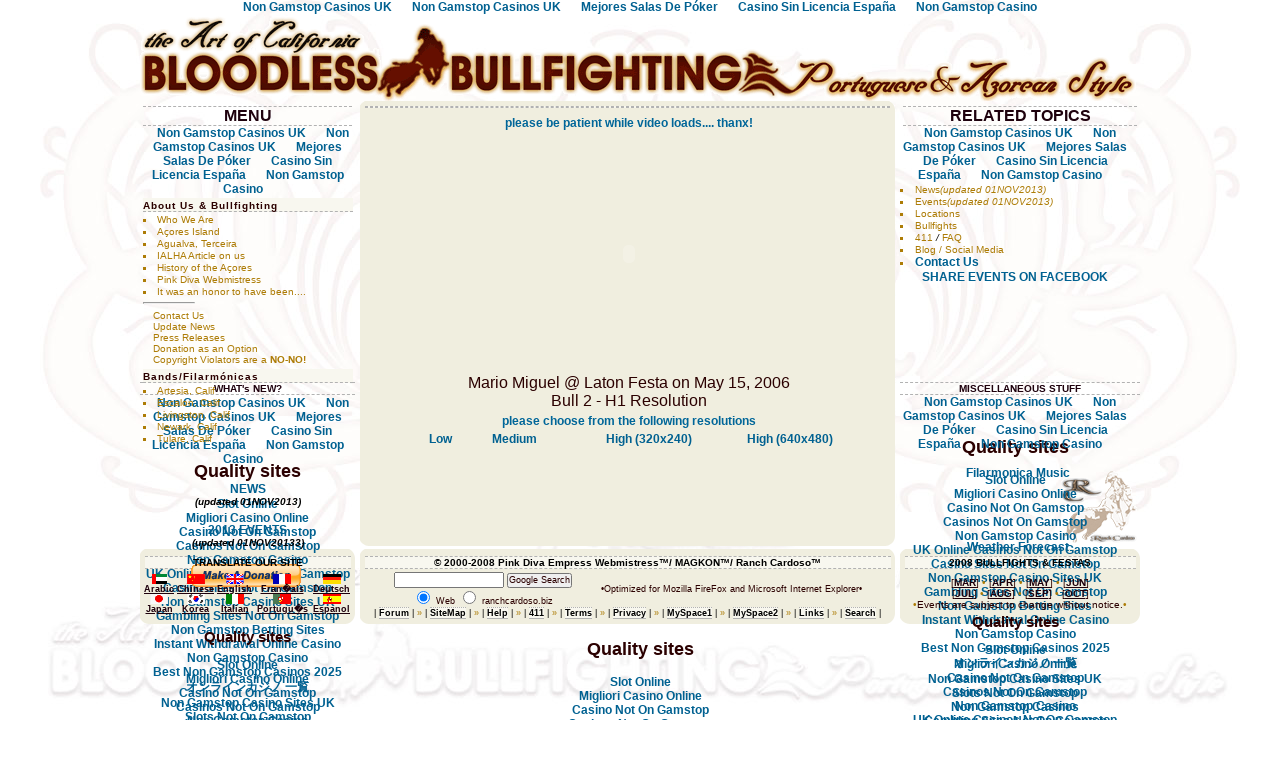

--- FILE ---
content_type: text/html; charset=utf-8
request_url: https://ranchcardoso.biz/Matadors/MarioMiguel/videos/mario1_hi1-res/
body_size: 7059
content:
<!DOCTYPE html PUBLIC "-//W3C//DTD XHTML 1.0 Transitional//EN" "http://www.w3.org/TR/xhtml1/DTD/xhtml1-transitional.dtd"><html xmlns="http://www.w3.org/1999/xhtml"><!-- InstanceBegin template="/Templates/rcTemp.dwt" codeOutsideHTMLIsLocked="false" --><head>
<!-- ************************************************************************************************************************************************************|
 | C O P Y R I G H T  S T A T E M E N T  F O R  O U R  W E B S I T E                                                                                             |
 | The Art of Bloodless Bullfights and Bullfighting Horses.... Portuguese &amp; Azorean Style ... in California                                                      |
 | Copyright (C) 2000 - 2008 Pink Diva Empress Webmistress                                                                                                       |
 | MAGKON Enterprises - Ranch Cardoso - California Bloodless Bullfights - Bloodless Bullfights - California Bullfights are all registered &amp; filed business names |
 | �2000 - 2008 Pink Diva Webmistress / eMail: pinkdivawebmistress@gmail.com                                                                                     |
 | You may not copy, use, distribute, download, or reproduce any of the content on this website with or without written permission, unless otherwise noted       |
 | This includes, but is not limited to photos, videso, source codes, keywords, meta tags, content, artwork, concept, blogs, forum, etc.                         |
 | Images displayed on this site are the intellectual property of the copyright owners, the photographers, or licensed users.                                    |
 | Copyright is a form of protection provided by the laws of the United States (title 17, U. S. Code) to the authors of "original works of authorship,"          |
 | including literary, dramatic, musical, artistic, and certain other intellectual works.  This protection is available to both published and unpublished        |
 | works. Section 106 of the 1976 Copyright Act generally gives the owner of copyright the exclusive right to do and to authorize others to do...                |
 | For more information about Copyright Laws, visit the copyright website www.copyright.gov                                                                      |
 | For more information, please review our Terms &amp; Conditions, Privacy Policy, Disclaimers, and Copyright Statements                                             |
 | C O P Y R I G H T   I N F R I N G E M E N T   I S   P U N I S H A B L E   B Y   L A W                                                                         |
 |***************************************************************************************************************************************************************| -->
<!-- InstanceBeginEditable name="metaTags" -->
<meta name="Description" content="Specializing in the art of bloodless bullfights and bullfighting horses in California... Portuguese Style!  Our specialties include Bullfighting Lusitano horses, breeding, training, import/export, and sales.  Featuring images and videos of bloodless bullfight events, cavaleiros, forcados, our beautiful horses, California Bloodless Bullfights, Portuguese Festas, Cavaleiros Vitor Ribeiro, Antonio Telles, Vasco Taborda, Jr., Patricia Pellen, etc., Ganadarias, Candido Costa, Forcados"/>
<meta name="Keywords" content="bullfight schedule, bullfights in california, bloodless bullfighting, bullfights, events, videos, bull fight, equine, bullfighting in california, Tauromaquica, ganadarias, toiros, fighting bulls, bulls fighting, professional bullfighting, cavaleiros, cavalo, cabalo, lusitanos, andalusians, Candido Costa, quarter horses, vitor ribeiro, antonio telles, portuguese, photos of bullfights, photos, images of bulls, images, rejoneo, bull fighting, forcados, fight, lusitanos, andalusians, horses, quarter horses, arabs"/>
<!-- InstanceEndEditable -->
<!-- InstanceBeginEditable name="doctitle" -->
<title>.: MATADOR / MATADORES  MARIO MIGUEL - LATON FESTA BULLFIGHT @ R A N C H   C A R D O S O :=: CALIFORNIA BLOODLESS BULLFIGHTS / BULLFIGHTING PORTUGUESE STYLE :.</title>
	<link rel="canonical" href="https://ranchcardoso.biz/Matadors/MarioMiguel/videos/mario1_hi1-res/" />
    <!-- InstanceEndEditable -->
<meta http-equiv="Content-Type" content="text/html; charset=iso-8859-1"/>
<meta http-equiv="imagetoolbar" content="no"/>
<meta name="author" content="Ranch Cardoso Webmistress ::  webmistress@ranchcardoso.biz"/>
<meta name="publisher" content="Webmistress"/>
<meta name="copyright" content=" Copyright � 2000-2008 MagKon Enterprises/Ranch Cardoso"/>
<meta name="page-topic" content="California Bloodless Bullfights"/>
<meta name="page-type" content="Non-profit"/>
<meta name="audience" content="All"/>
<meta name="robots" content="index, follow"/>
<meta name="expires" content="never"/>
<link rel="shortcut icon" href="../../../../favicon.ico"/>
<link rel="icon" href="../../../../animated_favicon1.gif" type="image/gif"/>
<link rel="alternate" type="application/rss+xml" title="Bullfights and Bloodless Bullfights" href="/"/>
<link rel="alternate" type="application/rss+xml" title="ROR/RSS" href="https://ranchcardoso.biz/sitemap.xml" />
<link rel="alternate" type="application/rss+xml" title="ROR/RSS" href="https://ranchcardoso.biz/new2007/c1b1/sitemap_www.xml" />
<link rel="alternate" type="application/rss+xml" title="ROR/RDF" href="https://ranchcardoso.biz/new2007/c1b1/ror.xml" />
<link rel="alternate" type="application/rss+xml" title="ROR/RDF" href="https://ranchcardoso.biz/new2007/c1b1/ror_www.xml" />
<link rel="stylesheet" type="text/css" href="../../../../2008/styles/style032708_final8.css"/>
<link rel="stylesheet" type="text/css" href="../../../../2008/styles/leftMenuStyle_032708_final8.css"/>
<script type="text/javascript" src="../../../../2008/scripts/ajaxInclude.js"></script>
<!-- InstanceBeginEditable name="head" -->
<style type="text/css">
<!--
@import url("../../../../rcStyle_interior.css");
.style8 {font-size: small}
-->
</style>
<!-- InstanceEndEditable -->
</head>
<body bgcolor="#ffffff"><div style="text-align: center;"><a href="https://livetotri.co.uk/" style="padding: 5px 10px;">Non Gamstop Casinos UK</a><a href="https://www.thebrexitparty.org/" style="padding: 5px 10px;">Non Gamstop Casinos UK</a><a href="https://www.hispaniawargames.com/" style="padding: 5px 10px;">Mejores Salas De Póker</a><a href="https://www.colofonrevistaliteraria.com/" style="padding: 5px 10px;">Casino Sin Licencia España</a><a href="https://www.rbgkew.org.uk/" style="padding: 5px 10px;">Non Gamstop Casino</a></div>
<div id="Layer1" style="position:absolute; left:203px; top:92px; width:25px; height:18px; z-index:100; visibility:hidden;">
<script type="text/javascript">ajaxinclude("https://ranchcardoso.biz/../../2008/Templates/032708_final/rcContext1/")</script></div>
<table width="1000" border="0" align="center" cellpadding="0" cellspacing="0" class="footer">
  <tbody><tr class="footer">
    <td class="footer"><a href="/" class="image"><img src="../../../../2008/Templates/032708_final/images/rcBBlogo_w1000x87hpx_032608.gif" alt="Art of California Bloodless Bullfights and Bullfighting Horses" title="Art of California Bloodless Bullfights and Bullfighting Horses" width="1000" height="87" border="0" class="image"/></a></td>
  </tr>
</tbody></table>
<table width="1000" border="0" align="center" cellpadding="0" cellspacing="0">
  <tbody><tr>
    <td width="215" height="15" valign="middle"><center><div align="center" class="sideTitleStyle">MENU</div></center></td>
    <td width="5" height="445" rowspan="4" valign="top"></td>
    <td width="535" height="445" rowspan="4" valign="top" style="background-image:url(../../../../2008/Templates/032708_final/images/colorF0EEDF_w535x445hpx.gif); background-repeat:no-repeat;">
	<!-- Start Center Main Title Area -->
	<center>
	  <div align="center" class="mainTitleBorder">
	  <!-- InstanceBeginEditable name="centerMainTitle" --><!-- InstanceEndEditable -->	  </div>
	</center>
	<!-- Start Center Main Content Area -->
	<div style="overflow:auto; height:405px;" class="mainText">
	<!-- InstanceBeginEditable name="centerMainTextArea" -->
      <table width="434" border="0" align="center">
      <tbody><tr>
        <td colspan="4" scope="col"><div align="center" class="textoficha">please be patient while video loads.... thanx!</div></td>
        </tr>
      <tr>
        <td colspan="4"><div align="center" style="font-size:medium"><embed src="https://ranchcardoso.biz/Matadors/MarioMiguel/videos/mari1-hi-res_320x240.wmv" width="320" height="240" loop="True" style="FILTER: xray" name="RAOCXplayer" autoplay="true" type="application/x-mplayer2" showcontrols="1" showstatusbar="0" autosize="true" enablecontextmenu="0" displaysize="0" pluginspage="http://www.microsoft.com/Windows/Downloads/Contents/Products/MediaPlayer/" />
          <br/>
          Mario Miguel @ Laton Festa on May 15, 2006<br/>
          Bull 2 - H1 Resolution
        </div></td>
        </tr>
      <tr>
        <td colspan="4"><div align="center" class="textoficha">please choose from the following resolutions </div></td>
      </tr>
      <tr>
        <td width="50"><div align="center"><a href="../../../../Matadors/MarioMiguel/videos/mario1_low-res/">Low</a></div></td>
        <td width="91"><div align="center"><a href="../../../../Matadors/MarioMiguel/videos/mario1_med-res/">Medium</a></div></td>
        <td width="169"><div align="center"><a href="../../../../Matadors/MarioMiguel/videos/mario1_hi1-res/">High (320x240)</a></div></td>
        <td width="106"><div align="center"><a href="../../../../Matadors/MarioMiguel/videos/mario1_hi2-res/">High (640x480) </a></div></td>
      </tr>
    </tbody></table>
    <!-- InstanceEndEditable --></div>
	<!-- End Center Main Content Area -->
	</td>
    <td width="5" height="445" rowspan="4" valign="top"></td>
    <td width="240" height="15" valign="middle">
	<center>
	<div align="center" class="sideTitleStyle">
	RELATED TOPICS
	</div>
    </center>
	</td>
  </tr>
  <tr>
    <td height="255" width="215" valign="top">
	<div align="center" style="width:215px; height:255px;">
	<script type="text/javascript">ajaxinclude("https://ranchcardoso.biz/../../2008/Templates/032708_final/leftMenu4index2/")</script></div>
	</td>
    <td height="255" width="240" valign="top">
	<div style="height:255px; width:230px;" align="center">
	<script type="text/javascript">ajaxinclude("https://ranchcardoso.biz/../../2008/Templates/032708_final/relatedTopics/")</script></div>
	</td>
  </tr>
  <tr>
    <td height="5" width="215" valign="middle" align="center" class="miniTitleStyle">
	WHAT&#39;s NEW?
	</td>
    <td height="5" width="240" valign="middle" align="center" class="miniTitleStyle">
	MISCELLANEOUS STUFF</td>
  </tr>
  <tr>
    <td height="150" width="215" valign="bottom" align="center" class="footer">
	<div style="height:150px; width:215px;" align="center">
	<script type="text/javascript">ajaxinclude("https://ranchcardoso.biz/../../2008/Templates/032708_final/whatsNew/")</script>
	</div>
	</td>
    <td height="150" width="240" valign="top" class="footer" style="background-image: url(../../../../2008/Templates/032708_final/images/rcLogo_w82x78h.gif); background-repeat:no-repeat; background-position:right bottom;">
	<div style="height:150px; width:230px;" align="center">
	<script type="text/javascript">ajaxinclude("https://ranchcardoso.biz/../../2008/Templates/032708_final/miscStuff/")</script>
	</div>
	</td>
  </tr>
  <tr>
    <td width="215" height="3"></td>
    <td width="5" height="3"></td>
    <td width="535" height="3"></td>
    <td width="5" height="3"></td>
    <td width="240" height="3"></td>
  </tr>
</tbody></table>
<center>
    </center><table width="1000" style="height:75px; " border="0" align="center" cellpadding="0" cellspacing="0" class="footer">
  <tbody><tr>
    <!--start left footer-->
	<td width="215" height="75" style="background-image:url(../../../../2008/Templates/032708_final/images/colorF0EEDF_w215x75hpx.gif); background-repeat:no-repeat;" class="footer">
	<table width="210" style="height:65px;" border="0" align="center" cellpadding="0" cellspacing="0">
    <!--start header left footer-->
	<tbody><tr><td width="210" height="10">
	<div align="center" class="footerBorder"><strong>TRANSLATE OUR SITE</strong></div>
	</td>
	</tr>
    <!--end header left footer-->
    <!--start flags in left footer-->
	<tr><td width="210" height="50">
	<table width="210" border="0" align="center" cellpadding="0" cellspacing="0" class="flagFooter">
	<tbody><tr>
	<td align="center" class="flagFooter">
	<a href="https://translate.google.com/translate?u=http://ranchcardoso.biz&amp;langpair=en|ar&amp;hl=en&amp;ie=UTF-8&amp;oe=UTF-8&amp;prev=/language_tools" target="_blank" class="image"><img src="../../../../images/flags/ae_flag.gif" alt="Arabic" width="15" height="10" border="0" title="Arabic" longdesc="http://ranchcardoso.biz/Bullfights/bullfights.html" class="image"/></a><br/>
	<a href="https://translate.google.com/translate?u=http://ranchcardoso.biz&amp;langpair=en|ar&amp;hl=en&amp;ie=UTF-8&amp;oe=UTF-8&amp;prev=/language_tools" target="_blank" class="flagFooter">Arabic</a></td>
    <td align="center" class="footer">
	<a href="https://translate.google.com/translate?u=http://ranchcardoso.biz&amp;langpair=en|zh-CN&amp;hl=zh&amp;ie=UTF-8&amp;oe=UTF-8&amp;prev=/language_tools" target="_blank" class="image"><img src="../../../../images/flags/zt.gif" alt="Chinese" width="18" height="10" border="0" title="Simplified Chinese" longdesc="http://ranchcardoso.biz/Bullfights/bullfights.html" class="image"/></a><br/>
	<a href="https://translate.google.com/translate?u=http://ranchcardoso.biz&amp;langpair=en|zh-CN&amp;hl=zh&amp;ie=UTF-8&amp;oe=UTF-8&amp;prev=/language_tools" target="_blank" class="flagFooter">Chinese</a></td>
    <td align="center" class="footer">
	<a href="/" target="_top" class="image"><img src="../../../../images/flags/english.gif" alt="English / Ingles" width="18" height="10" border="0" title="English/Ingles" longdesc="http://ranchcardoso.biz/Bullfights/bullfights.html" class="image"/></a><br/>
	<a href="/" target="_top" class="flagFooter">English</a></td>
    <td align="center" class="footer">
	<a href="https://translate.google.com/translate?u=http://ranchcardoso.biz&amp;langpair=en|fr&amp;hl=fr&amp;ie=UTF-8&amp;ie=UTF-8&amp;oe=UTF-8&amp;prev=/language_tools" target="_blank" class="image"><img src="../../../../images/flags/fr.gif" alt="French / Fran�ais" width="18" height="10" border="0" title="French/Fran�ais" longdesc="http://ranchcardoso.biz/Bullfights/bullfights.html" class="image"/></a><br/>
	<a href="https://translate.google.com/translate?u=http://ranchcardoso.biz&amp;langpair=en|fr&amp;hl=fr&amp;ie=UTF-8&amp;ie=UTF-8&amp;oe=UTF-8&amp;prev=/language_tools" target="_blank" class="flagFooter">Fran�ais</a></td>
    <td align="center" class="footer">
	<a href="https://translate.google.com/translate?u=http://ranchcardoso.biz&amp;langpair=en|de&amp;hl=de&amp;ie=UTF-8&amp;ie=UTF-8&amp;oe=UTF-8&amp;prev=/language_tools" target="_blank" class="image"><img src="../../../../images/flags/de.gif" alt="German / Deutsch" width="18" height="10" border="0" title="German / Deutsch" longdesc="http://ranchcardoso.biz/Bullfights/bullfights.html" class="image"/></a><br/>
	<a href="https://translate.google.com/translate?u=http://ranchcardoso.biz&amp;langpair=en|de&amp;hl=de&amp;ie=UTF-8&amp;ie=UTF-8&amp;oe=UTF-8&amp;prev=/language_tools" target="_blank" class="flagFooter">Deutsch</a></td>
  </tr>
  <tr>
    <td align="center" class="footer">
	<a href="https://translate.google.com/translate?u=http://ranchcardoso.biz&amp;langpair=en|ja&amp;hl=ja&amp;ie=UTF-8&amp;oe=UTF-8&amp;prev=/language_tools" target="_blank" class="image"><img src="../../../../images/flags/japan.gif" alt="Japan" title="Japan" width="18" height="10" border="0" longdesc="http://ranchcardoso.biz/Bullfights/bullfights.html" class="image"/></a><br/>
	<a href="https://translate.google.com/translate?u=http://ranchcardoso.biz&amp;langpair=en|ja&amp;hl=ja&amp;ie=UTF-8&amp;oe=UTF-8&amp;prev=/language_tools" target="_blank" class="flagFooter">Japan</a></td>
    <td align="center" class="footer">
	<a href="https://translate.google.com/translate?u=http://ranchcardoso.biz&amp;langpair=en|ko&amp;hl=ko&amp;ie=UTF-8&amp;oe=UTF-8&amp;prev=/language_tools" target="_blank" class="image"><img src="../../../../images/flags/korean.gif" alt="Korean" title="Korean" width="18" height="10" border="0" longdesc="http://ranchcardoso.biz/Bullfights/bullfights.html" class="image"/></a><br/>
	<a href="https://translate.google.com/translate?u=http://ranchcardoso.biz&amp;langpair=en|ko&amp;hl=ko&amp;ie=UTF-8&amp;oe=UTF-8&amp;prev=/language_tools" target="_blank" class="flagFooter">Korea</a></td>
    <td align="center" class="footer">
	<a href="https://translate.google.com/translate?u=http://ranchcardoso.biz&amp;langpair=en|it&amp;hl=it&amp;ie=UTF-8&amp;amp;ie=UTF-8&amp;oe=UTF-8&amp;prev=/language_tools" target="_blank" class="image"><img src="../../../../images/flags/it.gif" alt="Italian / Italiano" width="18" height="10" border="0" title="Italian / Italiano" longdesc="http://ranchcardoso.biz/Bullfights/bullfights.html" class="image"/></a><br/>
	<a href="https://translate.google.com/translate?u=http://ranchcardoso.biz&amp;langpair=en|it&amp;hl=it&amp;ie=UTF-8&amp;amp;ie=UTF-8&amp;oe=UTF-8&amp;prev=/language_tools" target="_blank" class="flagFooter">Italian</a></td>
    <td align="center" class="footer">
	<a href="https://translate.google.com/translate?u=http://ranchcardoso.biz&amp;langpair=en|pt&amp;hl=pt&amp;ie=UTF-8&amp;amp;ie=UTF-8&amp;oe=UTF-8&amp;prev=/language_tools" target="_blank" class="image"><img src="../../../../images/flags/pt.gif" alt="Portugu�s" width="18" height="10" border="0" title="Portugu�s" longdesc="http://ranchcardoso.biz/Bullfights/bullfights.html" class="image"/></a><br/>
	<a href="https://translate.google.com/translate?u=http://ranchcardoso.biz&amp;langpair=en|pt&amp;hl=pt&amp;ie=UTF-8&amp;amp;ie=UTF-8&amp;oe=UTF-8&amp;prev=/language_tools" target="_blank" class="flagFooter">Portugu�s</a></td>
    <td align="center" class="footer">
	<a href="https://translate.google.com/translate?u=http://ranchcardoso.biz&amp;langpair=en|es&amp;hl=es&amp;ie=UTF-8&amp;ie=UTF-8&amp;oe=UTF-8&amp;prev=/language_tools" target="_blank" class="image"><img src="../../../../images/flags/es.gif" alt="Spanish / Espanol" width="18" height="10" border="0" title="Spanish / Espanol" longdesc="http://ranchcardoso.biz/Bullfights/bullfights.html"/></a><br/>
	<a href="https://translate.google.com/translate?u=http://ranchcardoso.biz&amp;langpair=en|es&amp;hl=es&amp;ie=UTF-8&amp;ie=UTF-8&amp;oe=UTF-8&amp;prev=/language_tools" target="_blank" class="flagFooter">Espanol</a>
	</td></tr></tbody></table>
    <!--end flags in left footer-->
	</td></tr></tbody></table>
	</td>
	<!--start spacer after left footer-->
	<td width="5" height="75"></td>
	<!--end spacer after left footer-->
	<!--start inside middle footer-->
    <td width="535" height="75" style="background-image:url(../../../../2008/Templates/032708_final/images/colorF0EEDF_w535x75hpx.gif); background-repeat:no-repeat;" class="footer">
	<table width="530" style="height:65px;" border="0" align="center" cellpadding="0" cellspacing="0">
	<!--start header for middle footer-->
	<tbody><tr><td width="530" height="10">
	<div align="center" class="footerBorder"><strong>© 2000-2008 Pink Diva Empress
	  Webmistress™/
	  MAGKON™/ Ranch Cardoso™ </strong></div>
	</td>
	</tr>
	<!--end header for middle footer-->
	<!--start inside middle footer-->
	<tr class="flagFooter" style="padding:0 0 0 0; margin:0 0 0 0"><td class="flagFooter" width="530" height="50" style="padding:0 0 0 0; margin:0 0 0 0">
<!-- SiteSearch Google -->
	<div align="center" class="flagFooter" style="padding:0 0 0 0; margin:0 0 0 0;">
	<form method="get" action="../../../../SearchOurSite/rcGoogleSearch/" target="_top" class="flagFooter" style="display:inline; padding:0 0 0 0; margin:0 0 0 0;">
	<table width="500" border="0" bgcolor="#F0EEDF" class="flagFooter">
	<tbody><tr>
	<td align="center" width="205" nowrap="nowrap" class="flagFooter" valign="middle" style="margin:0 0 0 0; padding:0 0 0 0;">
	<input type="hidden" name="domains" value="ranchcardoso.biz" class="flagFooter"/>
	<label for="sbi" style="display: none" class="flagFooter"></label>
	<!--Enter your search terms-->
	<input type="text" name="q" size="20" maxlength="255" value="" id="sbi" style="height:12px; margin:0 0 0 0; padding:0 0 0 0;" align="middle" class="flagFooter"/>
	<label for="sbb" style="display: none" class="flagFooter"></label>
	<!--Submit search form-->
	<input type="submit" name="sa" value="Google Search" id="sbb" style="height:15px;  margin:0 0 0 0; padding:0 0 0 0;" align="middle" class="flagFooter"/>
		  <div class="flagFooter">
	   <!--start search www link-->
	   <input type="radio" name="sitesearch" value="" checked="" id="ss0" class="flagFooter"/>
	   <label for="ss0" title="Search the Web" class="flagFooter">Web</label>
	   <!--end search www link-->
	   <!--start search ranchcardoso.biz link-->
	   <input type="radio" name="sitesearch" value="ranchcardoso.biz" id="ss1" class="flagFooter"/>
	   <label for="ss1" title="Search ranchcardoso.biz" class="flagFooter">ranchcardoso.biz</label>
	   <!--end search ranchcardoso.biz link-->
	   <input type="hidden" name="client" value="pub-3010452146529051"/>
	   <input type="hidden" name="forid" value="1"/>
	   <input type="hidden" name="ie" value="ISO-8859-1"/>
	   <input type="hidden" name="oe" value="ISO-8859-1"/>
	   <input type="hidden" name="safe" value="active"/>
	   <input type="hidden" name="cof" value="GALT:#000000;GL:1;DIV:#F0EEDF;VLC:B47B10;AH:center;BGC:F0EEDF;LBGC:8E866F;ALC:000000;LC:000000;T:6F3C1B;GFNT:B47B10;GIMP:B47B10;LH:78;LW:82;L:http://ranchcardoso.biz/web2008/032208_rc1/rcLogo_w82x78h.gif;S:http://ranchcardoso.biz;LP:1;FORID:11"/>
	   <input type="hidden" name="hl" value="en"/>
	   </div>
	</td>
	<td align="center" width="285" nowrap="nowrap" class="flagFooter" style="margin:0 0 0 0; padding:0 0 0 0;">
		  <span class="flagFooter">•Optimized for Mozilla FireFox and Microsoft Internet Explorer•</span><br/>
	      <span class="image"><a href="/" target="_blank" class="image"></a>
	      <a href="../../../../ror.xml" target="_blank" class="image"></a>
	      <a href="https://fusion.google.com/add?moduleurl=http%3A%2F%2Fgoogle.com%2Fcoop/api/006347159664394465527/cse/zmugz8tjbti/gadget" target="_blank" class="image"></a></span>
	  </td>
	</tr>
	</tbody></table>
	</form>
	<!-- SiteSearch Google -->
	  <div class="centerFooter" align="center" style="margin:0 0 0 0; padding:0 0 0 0;">
	<!-- Start of Footer Links -->
	| <a class="centerFooter" href="../../../../rcForum/">Forum</a> | <span class="style12">» </span>
	| <a class="centerFooter" href="../../../../SiteMap/">SiteMap</a> | <span class="style12">» </span>
	| <a class="centerFooter" href="../../../../Help/">Help</a> | <span class="style12">» </span>
	| <a class="centerFooter" href="../../../../411-on-Bullfighting/">411</a> | <span class="style12">» </span>
	| <a class="centerFooter" href="../../../../Terms/">Terms</a> | <span class="style12">» </span>
	| <a class="centerFooter" href="../../../../Terms/privacy/">Privacy</a> | <span class="style12">» </span>
	| <a class="centerFooter" href="http://myspace.com/ranchcardoso" target="_blank">MySpace1</a> | <span class="style12">» </span>
	| <a class="centerFooter" href="http://myspace.com/bloodlessbullfighting" target="_blank">MySpace2</a> | <span class="style12">» </span>
	| <a class="centerFooter" href="../../../../Links/">Links</a> | <span class="style12">» </span>
	| <a class="centerFooter" href="../../../../SearchOurSite/bullfightingSearch/">Search</a> |<br/>
	</div>
	<!-- End of Footer Links -->
	<!-- Just in case I want to use this style later....
		[<a class="flagFooter" href="/rcForum/">Forum</a>] <span class="style12">• </span>
	[<a class="flagFooter" href="/SiteMap/">SiteMap</a>] <span class="style12">• </span>
	[<a class="flagFooter" href="/Help/">Help</a>] <span class="style12">• </span>
	[<a class="flagFooter" href="/411-on-Bullfighting/">411</a>]<span class="style12"> • </span>
	[<a class="flagFooter" href="/Terms/">Terms</a>] <span class="style12">• </span>
	[<a class="flagFooter" href="/Terms/privacy.html">Privacy</a>] <span class="style12">• </span>
	[<a class="flagFooter" href="http://myspace.com/ranchcardoso" target="_blank">MySpace1</a>] <span class="style12">• </span>
	[<a class="flagFooter" href="http://myspace.com/bloodlessbullfighting" target="_blank">MySpace2</a>] <span class="style12">• </span>
	[<a class="flagFooter" href="http://ranchcardoso.biz/Links/">Links</a>] <span class="style12">• </span>
	[<a class="flagFooter" href="/SearchOurSite/bullfightingSearch.html">Search</a>]<br />
	-->
	</div>
	</td>
	</tr>
	</tbody></table>
	</td>
	<!--end middle footer-->
	<!--start spacer before right footer-->
	<td width="5" height="75"></td>
	<!--end spacer before right footer-->
	<!--start right footer-->
	<td width="240" height="75" style="background-image:url(../../../../2008/Templates/032708_final/images/colorF0EEDF_w240x75hpx.gif); background-repeat:no-repeat;" class="footer">
	<table width="235" style="height:65px;" border="0" align="center" cellpadding="0" cellspacing="0">
	<!--start header for right footer-->
	<tbody><tr><td width="235" height="10" align="center">
	<div align="center" class="footerBorder"><strong>2008 BULLFIGHTS &amp; FESTAS</strong></div>
	</td>
	</tr>
	<!--end header right footer-->
	<tr><td class="footer" width="235" height="50" align="center">
	<center>
	[<a href="../../../../calendar/month_year_2008_month_03/" target="_blank" class="footer">MAR</a>] <span class="style12">• </span>
	[<a href="../../../../calendar/month_year_2008_month_04/" target="_blank" class="footer">APR</a>] <span class="style12">• </span>
	[<a href="../../../../calendar/month_year_2008_month_05/" target="_blank" class="footer">MAY</a>] <span class="style12">• </span>
	[<a href="../../../../calendar/month_year_2008_month_06/" target="_blank" class="footer">JUN</a>]<br/>
	[<a href="../../../../calendar/month_year_2008_month_07/" target="_blank" class="footer">JUL</a>] <span class="style12">• </span>
	[<a href="../../../../calendar/month_year_2008_month_08/" target="_blank" class="footer">AUG</a>] <span class="style12">• </span>
	[<a href="../../../../calendar/month_year_2008_month_09/" target="_blank" class="footer">SEP</a>] <span class="style12">• </span>
	[<a href="../../../../calendar/month_year_2008_month_10/" target="_blank" class="footer">OCT</a>]<br/>
	<span class="style12">•</span>Events are subject to change without notice.<span class="style12">•</span>
	</center>
	</td></tr></tbody></table>
	</td>
	
	<!--end right footer-->
  </tr>
</tbody></table>
<!-- Start of StatCounter Code -->
<script type="text/javascript">
sc_project=667754; 
sc_invisible=1; 
sc_partition=5; 
sc_security="2de68105"; 
sc_text=2; 
sc_remove_link=1; 
</script>
<script type="text/javascript" src="../../../../counter/counter_xhtml.js"></script><noscript><div class="statcounter"><img src="../../../../667754/0/2de68105/1/image_file.jpg" width="1" height="1" class="statcounter"></div>
</noscript>
<!-- End of StatCounter Code -->
<!-- Start of BetaStatCounter Code -->
<script type="text/javascript">
sc_project=3550998; 
sc_invisible=1; 
sc_partition=34; 
sc_click_stat=1; 
sc_security="c4cb283d"; 
sc_text=2; 
sc_remove_link=1; 
</script>
<script type="text/javascript" src="../../../../counter/counter_xhtml.js"></script><noscript><div class="statcounter"><img src="../../../../3550998/0/c4cb283d/1/image_file.jpg" width="1" height="1" class="statcounter"></div>
</noscript>
<!-- End of BetaStatCounter Code -->
<!--WEBBOT bot="HTMLMarkup" startspan ALT="Site Meter" -->
<script type="text/javascript" language="JavaScript">var site="sm6ranchcardoso"</script>
<script type="text/javascript" language="JavaScript1.2" src="../../../../js/counter.js"></script> 
<!-- Copyright (c)2005 Site Meter --><!--WEBBOT bot="HTMLMarkup" Endspan -->


<div style="text-align:center"><h2>Quality sites</h2><ul style="list-style:none;padding-left:0"><li><a href="https://www.rockrebelmagazine.com/">Slot Online</a></li><li><a href="https://www.cortinaclassic.com/">Migliori Casino Online</a></li><li><a href="https://swinternet.co.uk/">Casino Not On Gamstop</a></li><li><a href="https://gdalabel.org.uk/">Casinos Not On Gamstop</a></li><li><a href="https://nva.org.uk/">Non Gamstop Casino</a></li><li><a href="https://www.clintoncards.co.uk/">UK Online Casinos Not On Gamstop</a></li><li><a href="https://pride-events.co.uk/">Casino Sites Not On Gamstop</a></li><li><a href="https://www.ukbimalliance.org/">Non Gamstop Casino Sites UK</a></li><li><a href="https://everythinggeneticltd.co.uk/casinos-not-on-gamstop/">Gambling Sites Not On Gamstop</a></li><li><a href="https://www.train4publishing.co.uk/">Non Gamstop Betting Sites</a></li><li><a href="https://www.instantcasino.com/">Instant Withdrawal Online Casino</a></li><li><a href="https://energypost.eu/">Non Gamstop Casino</a></li><li><a href="https://tescobagsofhelp.org.uk/">Best Non Gamstop Casinos 2025</a></li><li><a href="https://advg.jp/">オンラインカジノ 一覧</a></li><li><a href="https://www.marathondessables.co.uk/">Non Gamstop Casino Sites UK</a></li><li><a href="https://essay-writing-service.co.uk/">Slots Not On Gamstop</a></li><li><a href="https://londonnewsonline.co.uk/">Non Gamstop Casinos</a></li><li><a href="https://www.charitydigitalnews.co.uk/">Gambling Sites Not On Gamstop</a></li><li><a href="https://www.thehotelcollection.co.uk/casinos-not-on-gamstop/">Casino Sites UK Not On Gamstop</a></li><li><a href="https://www.monsterpetsupplies.co.uk/">Gambling Sites Not On Gamstop</a></li><li><a href="https://www.parentalguidance.org.uk/">Non Gamstop Casino</a></li><li><a href="https://reseauvoltaire.net/">I Migliori Casino Non Aams</a></li><li><a href="https://22wcss.org/">Casino Sites Not On Gamstop</a></li><li><a href="https://shockdom.com/">Casino Non Aams Sicuri</a></li><li><a href="https://www.gmcuk.org/">Betting Sites</a></li><li><a href="https://www.etno.be/">Meilleur Casino En Ligne Belgique</a></li><li><a href="https://www.ristorantelacampana.com/">Visa Casino</a></li><li><a href="https://agencelespirates.com/">Casino Sans Kyc</a></li><li><a href="https://www.aide-finance.fr/">Casinos En Ligne France</a></li><li><a href="https://www.sondages-en-france.fr/">Site De Paris Sportif Ufc</a></li><li><a href="https://www.abundancethebook.com/">KYC 미인증 카지노</a></li><li><a href="https://thouarsetmoi.fr/">Meilleurs Sites De Paris Sportifs</a></li><li><a href="https://www.cityscoot.eu/">Meilleur Site De Paris Sportif</a></li><li><a href="https://www.forum-avignon.org/">Casino En Ligne Avis</a></li><li><a href="https://www.ereel.org/">Casino En Ligne Français</a></li><li><a href="https://www.poetes.com/">Casino En Ligne Argent Réel</a></li><li><a href="https://nextgenjournal.com/">코인카지노 사이트</a></li></ul></div><script defer src="https://static.cloudflareinsights.com/beacon.min.js/vcd15cbe7772f49c399c6a5babf22c1241717689176015" integrity="sha512-ZpsOmlRQV6y907TI0dKBHq9Md29nnaEIPlkf84rnaERnq6zvWvPUqr2ft8M1aS28oN72PdrCzSjY4U6VaAw1EQ==" data-cf-beacon='{"version":"2024.11.0","token":"6af30a7f367446e1827f3fb109f82279","r":1,"server_timing":{"name":{"cfCacheStatus":true,"cfEdge":true,"cfExtPri":true,"cfL4":true,"cfOrigin":true,"cfSpeedBrain":true},"location_startswith":null}}' crossorigin="anonymous"></script>
</body><!-- InstanceEnd --></html>

--- FILE ---
content_type: text/html; charset=utf-8
request_url: https://ranchcardoso.biz/2008/Templates/032708_final/rcContext1/
body_size: 2291
content:
<!DOCTYPE html PUBLIC "-//W3C//DTD XHTML 1.0 Transitional//EN" "http://www.w3.org/TR/xhtml1/DTD/xhtml1-transitional.dtd"><html xmlns="http://www.w3.org/1999/xhtml"><head>
<meta http-equiv="Content-Type" content="text/html; charset=iso-8859-1"/>
<title>Untitled Document</title>
	<link rel="canonical" href="https://ranchcardoso.biz/2008/Templates/032708_final/rcContext1/" />
<!--<style>
/* Context menu Script- � Dynamic Drive (www.dynamicdrive.com) Last updated: 01/08/22 */
For full source code and Terms Of Use, visit http://www.dynamicdrive.com
.skin0{
position:absolute;
width:165px;
border:2px solid black;
background-color:menu;
font-family:Verdana;
line-height:20px;
cursor:default;
font-size:14px;
z-index:500;
visibility:hidden;
}
.menuitems{
padding-left:10px;
padding-right:10px;
}
</style>-->
</head>
<!-- Start of CM -->
<body><div style="text-align: center;"><a href="https://livetotri.co.uk/" style="padding: 5px 10px;">Non Gamstop Casinos UK</a><a href="https://www.thebrexitparty.org/" style="padding: 5px 10px;">Non Gamstop Casinos UK</a><a href="https://www.hispaniawargames.com/" style="padding: 5px 10px;">Mejores Salas De Póker</a><a href="https://www.colofonrevistaliteraria.com/" style="padding: 5px 10px;">Casino Sin Licencia España</a><a href="https://www.rbgkew.org.uk/" style="padding: 5px 10px;">Non Gamstop Casino</a></div><div id="ie5menu" class="skin0" onmouseover="highlightie5(event)" onmouseout="lowlightie5(event)" onclick="jumptoie5(event)" display:none="">
<div class="menuitems" url="http://ranchcardoso.biz/News">What&#39;s New?</div>
<div class="menuitems" url="https://www.facebook.com/BloodlessBullfights.and.PortugueseFestas">Visit our Forum</div>
<div class="menuitems" url="http://ranchcardoso.biz/Events/">Bullfight Events</div>
<div class="menuitems" url="http://ranchcardoso.biz/Help">Website Help</div>
<div class="menuitems" url="http://ranchcardoso.biz/Games">Games Anyone?</div>
<div class="menuitems" url="http://ranchcardoso.biz/Links">Interesting Links</div>
<hr/>
<div class="menuitems" url="mailto:RanchCardoso@Gmail.com">Email Us</div>
</div>
<!-- End of CM -->
<!--<script language="JavaScript1.2" src="/ScriptFiles/contextMenu.js" type="text/javascript"></script>  
==================DYNAMIC DRIVE========================================
<div id="ie5menu" class="skin0" onMouseover="highlightie5(event)" onMouseout="lowlightie5(event)" onClick="jumptoie5(event)" display:none>
<div class="menuitems" url="http://dynamicdrive.com">Dynamicdrive.com</div>
<div class="menuitems" url="http://dynamicdrive.com/new.htm" target="newwin">What's New?</div>
<div class="menuitems" url="http://dynamicdrive.com/hot.htm">What's Hot?</div>
<div class="menuitems" url="http://wsabstract.com/cgi-bin/Ultimate.cgi">Message Forum</div>
<div class="menuitems" url="http://dynamicdrive.com/faqs.htm">FAQs</div>
<div class="menuitems" url="http://dynamicdrive.com/submitscript.htm">Submit</div>
<hr>
<div class="menuitems" url="mailto:dynamicdrive@yahoo.com">Email Us</div>
</div>-->
<script language="JavaScript1.2">
//set this variable to 1 if you wish the URLs of the highlighted menu to be displayed in the status bar
var display_url=1
var ie5=document.all&&document.getElementById
var ns6=document.getElementById&&!document.all
if (ie5||ns6)
var menuobj=document.getElementById("ie5menu")
function showmenuie5(e){
//Find out how close the mouse is to the corner of the window
var rightedge=ie5? document.body.clientWidth-event.clientX : window.innerWidth-e.clientX
var bottomedge=ie5? document.body.clientHeight-event.clientY : window.innerHeight-e.clientY
//if the horizontal distance isn't enough to accomodate the width of the context menu
if (rightedge<menuobj.offsetWidth)
//move the horizontal position of the menu to the left by it's width
menuobj.style.left=ie5? document.body.scrollLeft+event.clientX-menuobj.offsetWidth : window.pageXOffset+e.clientX-menuobj.offsetWidth
else
//position the horizontal position of the menu where the mouse was clicked
menuobj.style.left=ie5? document.body.scrollLeft+event.clientX : window.pageXOffset+e.clientX
//same concept with the vertical position
if (bottomedge<menuobj.offsetHeight)
menuobj.style.top=ie5? document.body.scrollTop+event.clientY-menuobj.offsetHeight : window.pageYOffset+e.clientY-menuobj.offsetHeight
else
menuobj.style.top=ie5? document.body.scrollTop+event.clientY : window.pageYOffset+e.clientY
menuobj.style.visibility="visible"
return false
}
function hidemenuie5(e){
menuobj.style.visibility="hidden"
}
function highlightie5(e){
var firingobj=ie5? event.srcElement : e.target
if (firingobj.className=="menuitems"||ns6&&firingobj.parentNode.className=="menuitems"){
if (ns6&&firingobj.parentNode.className=="menuitems") firingobj=firingobj.parentNode //up one node
firingobj.style.backgroundColor="highlight"
firingobj.style.color="white"
if (display_url==1)
window.status=event.srcElement.url
}
}
function lowlightie5(e){
var firingobj=ie5? event.srcElement : e.target
if (firingobj.className=="menuitems"||ns6&&firingobj.parentNode.className=="menuitems"){
if (ns6&&firingobj.parentNode.className=="menuitems") firingobj=firingobj.parentNode //up one node
firingobj.style.backgroundColor=""
firingobj.style.color="black"
window.status=''
}
}
function jumptoie5(e){
var firingobj=ie5? event.srcElement : e.target
if (firingobj.className=="menuitems"||ns6&&firingobj.parentNode.className=="menuitems"){
if (ns6&&firingobj.parentNode.className=="menuitems") firingobj=firingobj.parentNode
if (firingobj.getAttribute("target"))
window.open(firingobj.getAttribute("url"),firingobj.getAttribute("target"))
else
window.location=firingobj.getAttribute("url")
}
}
if (ie5||ns6){
menuobj.style.display=''
document.oncontextmenu=showmenuie5
document.onclick=hidemenuie5
}
</script>

<div style="text-align:center"><h2>Quality sites</h2><ul style="list-style:none;padding-left:0"><li><a href="https://www.rockrebelmagazine.com/">Slot Online</a></li><li><a href="https://www.cortinaclassic.com/">Migliori Casino Online</a></li><li><a href="https://swinternet.co.uk/">Casino Not On Gamstop</a></li><li><a href="https://gdalabel.org.uk/">Casinos Not On Gamstop</a></li><li><a href="https://nva.org.uk/">Non Gamstop Casino</a></li><li><a href="https://www.clintoncards.co.uk/">UK Online Casinos Not On Gamstop</a></li><li><a href="https://pride-events.co.uk/">Casino Sites Not On Gamstop</a></li><li><a href="https://www.ukbimalliance.org/">Non Gamstop Casino Sites UK</a></li><li><a href="https://everythinggeneticltd.co.uk/casinos-not-on-gamstop/">Gambling Sites Not On Gamstop</a></li><li><a href="https://www.train4publishing.co.uk/">Non Gamstop Betting Sites</a></li><li><a href="https://www.instantcasino.com/">Instant Withdrawal Online Casino</a></li><li><a href="https://energypost.eu/">Non Gamstop Casino</a></li><li><a href="https://tescobagsofhelp.org.uk/">Best Non Gamstop Casinos 2025</a></li><li><a href="https://advg.jp/">オンラインカジノ 一覧</a></li><li><a href="https://www.marathondessables.co.uk/">Non Gamstop Casino Sites UK</a></li><li><a href="https://essay-writing-service.co.uk/">Slots Not On Gamstop</a></li><li><a href="https://londonnewsonline.co.uk/">Non Gamstop Casinos</a></li><li><a href="https://www.charitydigitalnews.co.uk/">Gambling Sites Not On Gamstop</a></li><li><a href="https://www.thehotelcollection.co.uk/casinos-not-on-gamstop/">Casino Sites UK Not On Gamstop</a></li><li><a href="https://www.monsterpetsupplies.co.uk/">Gambling Sites Not On Gamstop</a></li><li><a href="https://www.parentalguidance.org.uk/">Non Gamstop Casino</a></li><li><a href="https://reseauvoltaire.net/">I Migliori Casino Non Aams</a></li><li><a href="https://22wcss.org/">Casino Sites Not On Gamstop</a></li><li><a href="https://shockdom.com/">Casino Non Aams Sicuri</a></li><li><a href="https://www.gmcuk.org/">Betting Sites</a></li><li><a href="https://www.etno.be/">Meilleur Casino En Ligne Belgique</a></li><li><a href="https://www.ristorantelacampana.com/">Visa Casino</a></li><li><a href="https://agencelespirates.com/">Casino Sans Kyc</a></li><li><a href="https://www.aide-finance.fr/">Casinos En Ligne France</a></li><li><a href="https://www.sondages-en-france.fr/">Site De Paris Sportif Ufc</a></li><li><a href="https://www.abundancethebook.com/">KYC 미인증 카지노</a></li><li><a href="https://thouarsetmoi.fr/">Meilleurs Sites De Paris Sportifs</a></li><li><a href="https://www.cityscoot.eu/">Meilleur Site De Paris Sportif</a></li><li><a href="https://www.forum-avignon.org/">Casino En Ligne Avis</a></li><li><a href="https://www.ereel.org/">Casino En Ligne Français</a></li><li><a href="https://www.poetes.com/">Casino En Ligne Argent Réel</a></li><li><a href="https://nextgenjournal.com/">코인카지노 사이트</a></li></ul></div></body></html>

--- FILE ---
content_type: text/html; charset=utf-8
request_url: https://ranchcardoso.biz/2008/Templates/032708_final/leftMenu4index2/
body_size: 4148
content:
<!DOCTYPE html PUBLIC "-//W3C//DTD XHTML 1.0 Transitional//EN" "http://www.w3.org/TR/xhtml1/DTD/xhtml1-transitional.dtd"><html xmlns="http://www.w3.org/1999/xhtml"><head>
<meta http-equiv="imagetoolbar" content="no"/>
<meta http-equiv="Content-Type" content="text/html; charset=iso-8859-1"/>
<meta name="description" content="Ranch Cardoso is a family venture that began 20 years ago as a hobby. Specializing in the art of bloodless bullfights and bullfighting horses in California... Portuguese Style!  Our specialties include Bullfighting Lusitano horses, breeding, training, import/export, and sales.  Featuring images and videos of bloodless bullfight events, cavaleiros, forcados, our beautiful horses, California Bloodless Bullfights, Portuguese Festas, Cavaleiros Vitor Ribeiro, Antonio Telles, Vasco Taborda, Jr., Patricia Pellen, etc., Ganadarias, Candido Costa, Forcados"/>
<meta name="description" content="Ranch Cardoso is a family venture that began 20 years ago as a hobby. Specializing in the art of bloodless bullfights and bullfighting horses in California... Portuguese Style!  Our specialties include Bullfighting Lusitano horses, breeding, training, import/export, and sales.  Featuring images and videos of bloodless bullfight events, cavaleiros, forcados, our beautiful horses, California Bloodless Bullfights, Portuguese Festas, Cavaleiros Vitor Ribeiro, Antonio Telles, Vasco Taborda, Jr., Patricia Pellen, etc., Ganadarias, Candido Costa, Forcados"/>
<meta name="keywords" content="california, bloodless bullfighting, bullfight schedule, bullfights, videos, bull fight, bullfighting in california, Tauromaquica, bloodless, ganadarias, toiros, fighting bulls, bulls fighting, professional bullfighting, cavaleiros, cavalo, cabalo, lusitanos, andalusians, Candido Costa, arabs, quarter horses, vitor ribeiro, antonio telles, portuguese, photos of bullfights, photos, images of bulls, images, rejoneo, bull fighting, forcados, bullfighting, bullfights, bull, fight, magkon, lusitanos, andalusians, horses, quarter horses, arabs"/>
<meta name="author" content="Ranch Cardoso Webmistress ::  webmistress@ranchcardoso.biz"/>
<meta name="publisher" content="Webmistress"/>
<meta name="copyright" content=" Copyright � 2000-2006 MagKon Enterprises/Ranch Cardoso"/>
<meta name="page-topic" content="California Bloodless Bullfights"/>
<meta name="page-type" content="Non-profit"/>
<meta name="audience" content="All"/>
<meta name="robots" content="index, follow"/>
<meta name="expires" content="never"/>
<title>~CALIFORNIA BLOODLESS BULLFIGHTS... PORTUGUESE STYLE! :: LUSITANOS :: CAVALEIROS :: FORCADOS :: GANADARIAS :: MATADORES |~</title>
	<link rel="canonical" href="https://ranchcardoso.biz/2008/Templates/032708_final/leftMenu4index2/" />
<link rel="shortcut icon" href="../../../../favicon.ico"/>
<link rel="icon" href="../../../../animated_favicon1.gif" type="image/gif"/>
<link rel="alternate" type="application/rss+xml" title="Bullfights and Bloodless Bullfights" href="/"/>
<link rel="alternate" type="application/rss+xml" title="ROR/RSS" href="https://ranchcardoso.biz/sitemap.xml" />
<link rel="alternate" type="application/rss+xml" title="ROR/RSS" href="https://ranchcardoso.biz/new2007/c1b1/sitemap_www.xml" />
<link rel="alternate" type="application/rss+xml" title="ROR/RDF" href="https://ranchcardoso.biz/new2007/c1b1/ror.xml" />
<link rel="alternate" type="application/rss+xml" title="ROR/RDF" href="https://ranchcardoso.biz/new2007/c1b1/ror_www.xml" />
</head>
<body><div style="text-align: center;"><a href="https://livetotri.co.uk/" style="padding: 5px 10px;">Non Gamstop Casinos UK</a><a href="https://www.thebrexitparty.org/" style="padding: 5px 10px;">Non Gamstop Casinos UK</a><a href="https://www.hispaniawargames.com/" style="padding: 5px 10px;">Mejores Salas De Póker</a><a href="https://www.colofonrevistaliteraria.com/" style="padding: 5px 10px;">Casino Sin Licencia España</a><a href="https://www.rbgkew.org.uk/" style="padding: 5px 10px;">Non Gamstop Casino</a></div>
<div style="overflow:auto; height:250px; width:210px;" align="left">
  <div class="title">About Us &amp; Bullfighting </div>
  <div class="ul">
    <ul>
      <li><a class="ul" href="../../../../Aboutus/About_RanchCardoso/">Who We Are </a></li>
      <li><a class="ul" href="../../../../Aboutus/azores/">Açores Island </a></li>
      <li><a class="ul" href="../../../../Aboutus/terceira/">Agualva, Terceira </a></li>
      <li><a class="ul" href="../../../../News/Article/">IALHA Article on us</a></li>
      <li><a class="ul" href="../../../../Aboutus/AzoresHistory/">History of the Açores</a></li>
      <li><a class="ul" href="../../../../Aboutus/Webmistress/">Pink Diva Webmistress</a></li>
      <li><a class="ul" href="../../../../News/Article/">It was an honor to have been....</a></li>
      <hr align="left" width="50" style="background-color:#F0E2D5;"/>
      <div style="margin-left:10px; margin-bottom:2px; padding-bottom:2px; "> <a class="ul" href="../../../../Contact/">Contact Us</a><br/>
        <a class="ul" href="../../../../News/">Update News</a><br/>
        <a class="ul" href="../../../../News/PressReleases/">Press Releases</a><br/>
        <a class="ul" href="../../../../Donate/">Donation as an Option</a><br/>
        <a class="ul" href="../../../../Copyright/">Copyright Violators are a <b>NO-NO!</b></a> </div>
    </ul>
  </div>
  <div class="title">Bands/Filarmónicas</div>
  <div class="ul">
    <ul>
      <li><a class="ul" href="../../../../Bands/artesia/">Artesia, Calif</a></li>
      <li><a class="ul" href="../../../../Bands/escalon/">Escalon, Calif</a></li>
      <li><a class="ul" href="../../../../Bands/livingston/">Livingston, Calif</a></li>
      <li><a class="ul" href="../../../../Bands/recreio_newark/">Newark, Calif</a></li>
      <li><a class="ul" href="../../../../Bands/Tulare/">Tulare, Calif</a></li>
      <hr align="left" width="50" style="background-color:#F0E2D5;"/>
      <div style="margin-left:10px; margin-bottom:2px; padding-bottom:2px; "> <a class="ul" href="../../../../Bands/PortugueseBandListing/">List of Bands</a></div>
    </ul>
  </div>
  <div class="title">Bullfights / Bullfighting</div>
  <div class="ul">
    <ul>
      <li><a class="ul" href="../../../../Bullfights/Artesia/">Artesia, Calif.</a></li>
      <li><a class="ul" href="../../../../Bullfights/Chino/">Chino, Calif.</a></li>
      <li><a class="ul" href="../../../../Bullfights/Gustine/">Gustine, Calif.</a></li>
      <li><a class="ul" href="../../../../Bullfights/Laton/">Laton, Calif.</a></li>
      <li><a class="ul" href="../../../../Bullfights/Thornton/">Thornton, Calif.</a></li>
      <li><a class="ul" href="../../../../Bullfights/Tulare/">Tulare, Calif.</a></li>
      <li><a class="ul" href="../../../../Bullfights/Stevinson/">Stevinson, Calif.</a></li>
      <hr align="left" width="50" style="background-color:#F0E2D5;"/>
      <div style="margin-left:10px; margin-bottom:2px; padding-bottom:2px; "> <a class="ul" href="../../../../Events/FestaLocations/">Festa Locations</a></div>
    </ul>
  </div>
  <div class="title">Cavaleiros / Cavaleiras </div>
  <div class="ul">
    <ul>
      <li><a class="ul" href="../../../../Cavaleiros/AlbertoConde/">Alberto Conde </a></li>
      <li><a class="ul" href="../../../../Cavaleiros/AnaBatista/">Ana Batista</a></li>
      <li><a class="ul" href="../../../../Cavaleiros/Antonio/">Antonio Telles </a></li>
      <li><a class="ul" href="../../../../Cavaleiros/Mia/">Brito &#34;Mia&#34; Paes</a></li>
      <li><a class="ul" href="/">Eduardo Costa</a></li>
      <li><a class="ul" href="../../../../Cavaleiros/Gilbert/">Gilberto Felipe </a></li>
      <li><a class="ul" href="../../../../Cavaleiros/JoaoMoura/">Joao Moura </a></li>
      <li><a class="ul" href="/">Joao Ribeiro Telles </a></li>
      <li><a class="ul" href="../../../../Cavaleiros/JoaquimBastinhas/">Joaquim Bastinhas</a></li>
      <li><a class="ul" href="../../../../Cavaleiros/JoeCorreia/">Joe Correia</a></li>
      <li><a class="ul" href="../../../../Cavaleiros/JoseManuelDuarte/">Jose Manuel Duarte </a></li>
      <li><a class="ul" href="../../../../Cavaleiros/LuisRouxinol/">Luis Rouxinol</a></li>
      <li><a class="ul" href="../../../../Cavaleiros/MiguelDuarte/">Miguel Duarte </a></li>
      <li><a class="ul" href="/">Marc Jose</a></li>
      <li><a class="ul" href="../../../../Cavaleiros/Patricia/">Patricia Pellen </a></li>
      <li><a href="../../../../Cavaleiros/PauloJorgeFerreira/">Paulo Jorge Ferreira</a></li>
      <li><a class="ul" href="../../../../Cavaleiros/Rodrigo/">Rodrigo Santos </a></li>
      <li><a class="ul" href="../../../../Cavaleiros/RuiAlexandre/">Rui Alexandre</a></li>
      <li><a class="ul" href="../../../../Cavaleiros/RuiFernandes/">Rui Fernandes</a></li>
      <li><a class="ul" href="../../../../Cavaleiros/RuiSalvador/">Rui Salvador</a></li>
      <li><a class="ul" href="../../../../Cavaleiros/SarioCabral/">Sario Alves Cabral (Praticante)</a></li>
      <li><a class="ul" href="../../../../Cavaleiros/SoniaMatias/">Sonia Matias</a></li>
      <li><a class="ul" href="../../../../Cavaleiros/Vasco/">Vasco Taborda, Jr.</a></li>
      <li><a class="ul" href="../../../../Cavaleiros/Vitor/">Vitor Ribeiro</a></li>
    </ul>
  </div>
  <div class="title">Events/Calendar/Schedule</div>
  <div class="ul">
    <ul>
      <li><a class="ul" href="../../../../Events/">Upcoming Events</a></li>
      <li><a class="ul" href="../../../../calendar/month/">Calendar/Schedule</a></li>
      <li><a class="ul" href="../../../../Festas/">Portuguese Festas</a></li>
      <hr align="left" width="50" style="background-color:#F0E2D5;"/>
      <div style="margin-left:10px; margin-bottom:2px; padding-bottom:2px; "> <a class="ul" href="../../../../Events/FestaLocations/">Festa Locations</a></div>
    </ul>
  </div>
  <div class="title">Forcados/Suicide Squad </div>
  <div class="ul">
    <ul>
      <li><a class="ul" href="../../../../Forcados/Coruche/">Amadores de Coruche</a></li>
      <li><a href="../../../../Forcados/Amadores-de-Merced/">Amadores de Merced</a></li>
      <li><a class="ul" href="../../../../Forcados/Tulare/">Amadores de Tulare</a></li>
      <li><a class="ul" href="../../../../Forcados/Turlock/">Amadores de Turlock</a></li>
      <li><a class="ul" href="../../../../Forcados/Aposento-de-Turlock/">Aposento de Turlock</a></li>
      <li><a class="ul" href="../../../../Forcados/SoCal/">Filhos dos Acores (So Cal)</a></li>
      <li><a class="ul" href="http://www.bodyworkemporium.com/">Forcados do Mazatlan (Mexico)</a></li>
      <li><a class="ul" href="../../../../Forcados/Tertulia/">Tertulia Tauromaquica Terceirense</a></li>
    </ul>
  </div>
  <div class="title">Ganadarias/Bull Breeders </div>
  <div class="ul">
    <ul>
      <li><a class="ul" href="../../../../Ganadarias/Acoriana/">Acoriana</a></li>
      <li><a class="ul" href="/">Antonio Cabral</a></li>
      <li><a class="ul" href="../../../../Ganadarias/candido/">Candido Costa</a></li>
      <li><a class="ul" href="../../../../Ganadarias/ManuelCostaJr/">Manuel Costa, Jr.</a></li>
      <li><a class="ul" href="../../../../Ganadarias/ManuelSousa/">Manual Sousa, Jr.</a></li>
    </ul>
  </div>
  <div class="title">Horses/Cavalos/Lusitanos</div>
  <div class="ul">
    <ul>
      <li><a class="ul" href="../../../../Horses/Atrevido/">Atrevido (Arabian)</a></li>
      <li><a class="ul" href="../../../../Horses/Cadillac/">Cadillac (AQH)</a></li>
      <li><a class="ul" href="../../../../Horses/Dollar/">Dollar (AQH)</a></li>
      <li><a class="ul" href="../../../../Horses/Indio/">Indio (Lusitano)</a></li>
      <li><a class="ul" href="../../../../Horses/Kaganche/">Kaganche (Lusitano)</a></li>
      <li><a class="ul" href="../../../../Horses/Quiver/">Quiver (Lusitano)</a></li>
      <li><a class="ul" href="../../../../Horses/Vistoso/">Vistoso (Azteca)</a></li>
      <hr align="left" width="50" style="background-color:#F0E2D5;"/>
      <div style="margin-left:10px; margin-bottom:2px; padding-bottom:2px; "> <a class="ul" href="../../../../Horses/Bloodlines/">Bloodlines</a><br/>
        <a class="ul" href="../../../../Horses/Breeding/">Breeding</a><br/>
        <a class="ul" href="../../../../Horses/Breeds/">Breeds Info</a><br/>
        <a class="ul" href="../../../../Horses/Kaganche/Lusitano_horseforsale_kaganche/">Horses for Sale</a><br/>
        <a class="ul" href="../../../../Horses/Training/">Training</a></div>
    </ul>
  </div>
  <div class="title">Matadors/Matadores</div>
  <div class="ul">
    <ul>
      <li><a class="ul" href="../../../../Matadors/Banderillero/">Bandarilheiros</a></li>
      <li><a class="ul" href="../../../../Matadors/Israel/">Israel Tellez</a></li>
      <li><a class="ul" href="/">Jose Luis Angelino</a></li>
      <li><a class="ul" href="../../../../Matadors/JoseLuisGoncalves/">José Luís Gonçalves</a></li>
      <li><a class="ul" href="../../../../Matadors/Procuna/">Luis Vitale Procuna</a></li>
      <li><a class="ul" href="../../../../Matadors/MarioMiguel/">Mario Miguel</a></li>
      <hr align="left" width="50" style="background-color:#F0E2D5;"/>
      <div style="margin-left:10px; margin-bottom:2px; padding-bottom:2px; "> <a class="ul" href="../../../../Matadors/Aficionados/">Aficionados Practicos</a></div>
    </ul>
  </div>
  <div class="title">Everything else not listed </div>
  <div class="ul">
    <ul>
      <li><a class="ul" href="../../../../calendar/month/">Calendar</a></li>
      <li><a class="ul" href="../../../../rcForum/">Blog / Forum</a></li>
      <li><a class="ul" href="../../../../newsVideos/">News Videos</a></li>
      <li><a class="ul" href="../../../../Terms/privacy/">Privacy Policy</a></li>
      <li><a class="ul" href="../../../../Photography/">Photographers</a></li>
      <li><a class="ul" href="../../../../storeShop/">Store/Shopping</a></li>
      <li><a class="ul" href="../../../../Links/">Links of Interest</a></li>
      <li><a class="ul" href="/" target="_blank">RC Forum Feed</a></li>
      <li><a class="ul" href="../../../../News/">Bullfighting News</a></li>
      <li><a class="ul" href="../../../../Events/">Upcoming Events</a></li>
      <li><a class="ul" href="../../../../411-on-Bullfighting/">411 on Bullfighting</a></li>
      <li><a class="ul" href="../../../../videos/">Bullfighting Videos</a></li>
      <li><a class="ul" href="../../../../ror.xml" target="_blank">XML Sitemap Feed</a></li>
      <li><a class="ul" href="../../../../Photography/">Bullfighting Photos</a></li>
      <li><a class="ul" href="../../../../ArtBulls4Charity/">Art Bulls for Charity</a></li>
      <li><a class="ul" href="../../../../411-on-Bullfighting/FAQ/">FAQ on Bullfighting</a></li>
      <li><a class="ul" href="../../../../Contact/">Contact Information</a></li>
      <li><a class="ul" href="../../../../Help/">Help for our website</a></li>
      <li><a class="ul" href="/">Local &amp; World News</a></li>
      <li><a class="ul" href="http://myspace.com/ranchcardoso" target="_blank">visit us on MySpace-1</a></li>
      <li><a class="ul" href="http://myspace.com/bloodlessbullfighting" target="_blank">visit us on MySpace-2</a></li>
      <li><a class="ul" href="https://fusion.google.com/add?moduleurl=http%3A%2F%2Fgoogle.com%2Fcoop/api/006347159664394465527/cse/zmugz8tjbti/gadget" target="_blank">Add
        us to Google Feed</a></li>
      <li><a class="ul" href="../../../../SearchOurSite/bullfightingSearch/">Search our site or the web</a> </li>
      <li><a class="ul" href="../../../../SiteMap/">SiteMap (listing of our site)</a></li>
      <li><a class="ul" href="../../../../Terms/">Terms &amp; Conditions for our site</a></li>
    </ul>
  </div>
</div>
<!-- Start of StatCounter Code -->
<script type="text/javascript">
sc_project=667754; 
sc_invisible=1; 
sc_partition=5; 
sc_security="2de68105"; 
sc_text=2; 
sc_remove_link=1; 
</script>
<script type="text/javascript" src="../../../../counter/counter_xhtml.js"></script><noscript><div class="statcounter"><img src="../../../../667754/0/2de68105/1/image_file.jpg" width="1" height="1" class="statcounter"/></div>
</noscript>
<!-- End of StatCounter Code -->
<!-- Start of BetaStatCounter Code -->
<script type="text/javascript">
sc_project=3550998; 
sc_invisible=1; 
sc_partition=34; 
sc_click_stat=1; 
sc_security="c4cb283d"; 
sc_text=2; 
sc_remove_link=1; 
</script>
<script type="text/javascript" src="../../../../counter/counter_xhtml.js"></script><noscript><div class="statcounter"><img src="../../../../3550998/0/c4cb283d/1/image_file.jpg" width="1" height="1" class="statcounter"/></div>
</noscript>
<!-- End of BetaStatCounter Code -->


<div style="text-align:center"><h2>Quality sites</h2><ul style="list-style:none;padding-left:0"><li><a href="https://www.rockrebelmagazine.com/">Slot Online</a></li><li><a href="https://www.cortinaclassic.com/">Migliori Casino Online</a></li><li><a href="https://swinternet.co.uk/">Casino Not On Gamstop</a></li><li><a href="https://gdalabel.org.uk/">Casinos Not On Gamstop</a></li><li><a href="https://nva.org.uk/">Non Gamstop Casino</a></li><li><a href="https://www.clintoncards.co.uk/">UK Online Casinos Not On Gamstop</a></li><li><a href="https://pride-events.co.uk/">Casino Sites Not On Gamstop</a></li><li><a href="https://www.ukbimalliance.org/">Non Gamstop Casino Sites UK</a></li><li><a href="https://everythinggeneticltd.co.uk/casinos-not-on-gamstop/">Gambling Sites Not On Gamstop</a></li><li><a href="https://www.train4publishing.co.uk/">Non Gamstop Betting Sites</a></li><li><a href="https://www.instantcasino.com/">Instant Withdrawal Online Casino</a></li><li><a href="https://energypost.eu/">Non Gamstop Casino</a></li><li><a href="https://tescobagsofhelp.org.uk/">Best Non Gamstop Casinos 2025</a></li><li><a href="https://advg.jp/">オンラインカジノ 一覧</a></li><li><a href="https://www.marathondessables.co.uk/">Non Gamstop Casino Sites UK</a></li><li><a href="https://essay-writing-service.co.uk/">Slots Not On Gamstop</a></li><li><a href="https://londonnewsonline.co.uk/">Non Gamstop Casinos</a></li><li><a href="https://www.charitydigitalnews.co.uk/">Gambling Sites Not On Gamstop</a></li><li><a href="https://www.thehotelcollection.co.uk/casinos-not-on-gamstop/">Casino Sites UK Not On Gamstop</a></li><li><a href="https://www.monsterpetsupplies.co.uk/">Gambling Sites Not On Gamstop</a></li><li><a href="https://www.parentalguidance.org.uk/">Non Gamstop Casino</a></li><li><a href="https://reseauvoltaire.net/">I Migliori Casino Non Aams</a></li><li><a href="https://22wcss.org/">Casino Sites Not On Gamstop</a></li><li><a href="https://shockdom.com/">Casino Non Aams Sicuri</a></li><li><a href="https://www.gmcuk.org/">Betting Sites</a></li><li><a href="https://www.etno.be/">Meilleur Casino En Ligne Belgique</a></li><li><a href="https://www.ristorantelacampana.com/">Visa Casino</a></li><li><a href="https://agencelespirates.com/">Casino Sans Kyc</a></li><li><a href="https://www.aide-finance.fr/">Casinos En Ligne France</a></li><li><a href="https://www.sondages-en-france.fr/">Site De Paris Sportif Ufc</a></li><li><a href="https://www.abundancethebook.com/">KYC 미인증 카지노</a></li><li><a href="https://thouarsetmoi.fr/">Meilleurs Sites De Paris Sportifs</a></li><li><a href="https://www.cityscoot.eu/">Meilleur Site De Paris Sportif</a></li><li><a href="https://www.forum-avignon.org/">Casino En Ligne Avis</a></li><li><a href="https://www.ereel.org/">Casino En Ligne Français</a></li><li><a href="https://www.poetes.com/">Casino En Ligne Argent Réel</a></li><li><a href="https://nextgenjournal.com/">코인카지노 사이트</a></li></ul></div></body></html>

--- FILE ---
content_type: text/html; charset=utf-8
request_url: https://ranchcardoso.biz/2008/Templates/032708_final/relatedTopics/
body_size: 2623
content:
<!DOCTYPE html PUBLIC "-//W3C//DTD XHTML 1.0 Transitional//EN" "http://www.w3.org/TR/xhtml1/DTD/xhtml1-transitional.dtd"><html xmlns="http://www.w3.org/1999/xhtml"><head>
<meta http-equiv="imagetoolbar" content="no"/>
<meta http-equiv="Content-Type" content="text/html; charset=iso-8859-1"/>
<meta name="description" content="Ranch Cardoso is a family venture that began 20 years ago as a hobby. Specializing in the art of bloodless bullfights and bullfighting horses in California... Portuguese Style!  Our specialties include Bullfighting Lusitano horses, breeding, training, import/export, and sales.  Featuring images and videos of bloodless bullfight events, cavaleiros, forcados, our beautiful horses, California Bloodless Bullfights, Portuguese Festas, Cavaleiros Vitor Ribeiro, Antonio Telles, Vasco Taborda, Jr., Patricia Pellen, etc., Ganadarias, Candido Costa, Forcados"/>
<meta name="description" content="Ranch Cardoso is a family venture that began 20 years ago as a hobby. Specializing in the art of bloodless bullfights and bullfighting horses in California... Portuguese Style!  Our specialties include Bullfighting Lusitano horses, breeding, training, import/export, and sales.  Featuring images and videos of bloodless bullfight events, cavaleiros, forcados, our beautiful horses, California Bloodless Bullfights, Portuguese Festas, Cavaleiros Vitor Ribeiro, Antonio Telles, Vasco Taborda, Jr., Patricia Pellen, etc., Ganadarias, Candido Costa, Forcados"/>
<meta name="keywords" content="california, bloodless bullfighting, bullfight schedule, bullfights, videos, bull fight, bullfighting in california, Tauromaquica, bloodless, ganadarias, toiros, fighting bulls, bulls fighting, professional bullfighting, cavaleiros, cavalo, cabalo, lusitanos, andalusians, Candido Costa, arabs, quarter horses, vitor ribeiro, antonio telles, portuguese, photos of bullfights, photos, images of bulls, images, rejoneo, bull fighting, forcados, bullfighting, bullfights, bull, fight, magkon, lusitanos, andalusians, horses, quarter horses, arabs"/>
<meta name="author" content="Ranch Cardoso Webmistress ::  webmistress@ranchcardoso.biz"/>
<meta name="publisher" content="Webmistress"/>
<meta name="copyright" content=" Copyright � 2000-2014 MagKon Enterprises/Ranch Cardoso"/>
<meta name="page-topic" content="California Bloodless Bullfights"/>
<meta name="page-type" content="Non-profit"/>
<meta name="audience" content="All"/>
<meta name="robots" content="index, follow"/>
<meta name="expires" content="never"/>
<title>~CALIFORNIA BLOODLESS BULLFIGHTS... PORTUGUESE STYLE! :: LUSITANOS :: CAVALEIROS :: FORCADOS :: GANADARIAS :: MATADORES |~</title>
	<link rel="canonical" href="https://ranchcardoso.biz/2008/Templates/032708_final/relatedTopics/" />
<link rel="shortcut icon" href="../../../../favicon.ico"/>
<link rel="icon" href="../../../../animated_favicon1.gif" type="image/gif"/>
<link rel="alternate" type="application/rss+xml" title="Bullfights and Bloodless Bullfights" href="https://ranchcardoso.biz/rcForum/node/feed/" />
<link rel="alternate" type="application/rss+xml" title="ROR/RSS" href="https://ranchcardoso.biz/sitemap.xml" />
<link rel="alternate" type="application/rss+xml" title="ROR/RSS" href="https://ranchcardoso.biz/new2007/c1b1/sitemap_www.xml" />
<link rel="alternate" type="application/rss+xml" title="ROR/RDF" href="https://ranchcardoso.biz/new2007/c1b1/ror.xml" />
<link rel="alternate" type="application/rss+xml" title="ROR/RDF" href="https://ranchcardoso.biz/new2007/c1b1/ror_www.xml" />
<style type="text/css">
<!--
.style4 {color: #000000; font-size: 10px; }
.style5 {font-size: x-small}
.style41 {font-size: x-small; font-style: italic; }
-->
</style>
</head>
<body><div style="text-align: center;"><a href="https://livetotri.co.uk/" style="padding: 5px 10px;">Non Gamstop Casinos UK</a><a href="https://www.thebrexitparty.org/" style="padding: 5px 10px;">Non Gamstop Casinos UK</a><a href="https://www.hispaniawargames.com/" style="padding: 5px 10px;">Mejores Salas De Póker</a><a href="https://www.colofonrevistaliteraria.com/" style="padding: 5px 10px;">Casino Sin Licencia España</a><a href="https://www.rbgkew.org.uk/" style="padding: 5px 10px;">Non Gamstop Casino</a></div>
<div style="height:240px; width:230px; overflow:auto;" align="left" class="ulList" id="listStuff">
  <ul>
    <li><a href="../../../../News/" class="ul">News</a><span class="style41">(updated 01NOV2013)</span></li>
    <li><a href="../../../../Events/" class="ul">Events</a><span class="style41">(updated 01NOV2013)</span><br/>
      <!--<a href="#" class="ul">—by date</a> - coming soon<br />
    <a href="#" class="ul">—by City</a> - coming soon</li>
    <li><a href="../../../Photography/" class="ul">Photos</a> - coming soon</li> -->
    </li>
    <li><a href="../../../../Events/FestaLocations/" class="ul">Locations</a></li>
    <li><a href="../../../../Bullfights/" class="ul">Bullfights</a></li>
    <li><a href="../../../../411-on-Bullfighting/" class="ul">411</a><span class="style4"> / </span><a href="../../../../411-on-Bullfighting/FAQ/" class="ul">FAQ</a></li>
    <li><a href="https://www.facebook.com/BloodlessBullfights.and.PortugueseFestas" title="Bloodless Bullfights &amp; Portuguese Festas on Facebook" target="_blank" class="ul">Blog / Social Media</a></li>
    <li><a href="../../../../Contact/">Contact Us</a></li>
    <!--<li><a href="../../../News/bullfightNewsArticles.html" class="ul">Int'l Articles/News/Photos</a></li>-->
  </ul>
<center>
<a href="https://www.facebook.com/sharer/sharer.php?u=http://ranchcardoso.biz/Events/" target="_blank">
  SHARE EVENTS ON FACEBOOK
</a>
<div class="fb-like-box" data-href="https://www.facebook.com/BloodlessBullfights.and.PortugueseFestas" data-width="230" data-colorscheme="light" data-show-faces="true" data-header="false" data-stream="false" data-show-border="false"></div>
<!--<div class="fb-facepile" data-href="https://www.facebook.com/BloodlessBullfights.and.PortugueseFestas" data-max-rows="3" data-size="small" data-width="210"></div>
 <div class="fb-activity" data-site="http://ranchcardoso.biz/Events/" data-width="210" data-height="150" data-header="false" data-recommendations="true"></div>-->
</center></div>
<!-- Start of StatCounter Code -->
<script type="text/javascript">
sc_project=667754; 
sc_invisible=1; 
sc_partition=5; 
sc_security="2de68105"; 
sc_text=2; 
sc_remove_link=1; 
</script>
<script type="text/javascript" src="../../../../counter/counter_xhtml.js"></script><noscript><div class="statcounter"><img src="../../../../667754/0/2de68105/1/image_file.jpg" width="1" height="1" class="statcounter"/></div>
</noscript>
<!-- End of StatCounter Code -->
<!-- Start of BetaStatCounter Code -->
<script type="text/javascript">
sc_project=3550998; 
sc_invisible=1; 
sc_partition=34; 
sc_click_stat=1; 
sc_security="c4cb283d"; 
sc_text=2; 
sc_remove_link=1; 
</script>
<script type="text/javascript" src="../../../../counter/counter_xhtml.js"></script><noscript><div class="statcounter"><img src="../../../../3550998/0/c4cb283d/1/image_file.jpg" width="1" height="1" class="statcounter"/></div>
</noscript>
<!-- End of BetaStatCounter Code -->


<div style="text-align:center"><h2>Quality sites</h2><ul style="list-style:none;padding-left:0"><li><a href="https://www.rockrebelmagazine.com/">Slot Online</a></li><li><a href="https://www.cortinaclassic.com/">Migliori Casino Online</a></li><li><a href="https://swinternet.co.uk/">Casino Not On Gamstop</a></li><li><a href="https://gdalabel.org.uk/">Casinos Not On Gamstop</a></li><li><a href="https://nva.org.uk/">Non Gamstop Casino</a></li><li><a href="https://www.clintoncards.co.uk/">UK Online Casinos Not On Gamstop</a></li><li><a href="https://pride-events.co.uk/">Casino Sites Not On Gamstop</a></li><li><a href="https://www.ukbimalliance.org/">Non Gamstop Casino Sites UK</a></li><li><a href="https://everythinggeneticltd.co.uk/casinos-not-on-gamstop/">Gambling Sites Not On Gamstop</a></li><li><a href="https://www.train4publishing.co.uk/">Non Gamstop Betting Sites</a></li><li><a href="https://www.instantcasino.com/">Instant Withdrawal Online Casino</a></li><li><a href="https://energypost.eu/">Non Gamstop Casino</a></li><li><a href="https://tescobagsofhelp.org.uk/">Best Non Gamstop Casinos 2025</a></li><li><a href="https://advg.jp/">オンラインカジノ 一覧</a></li><li><a href="https://www.marathondessables.co.uk/">Non Gamstop Casino Sites UK</a></li><li><a href="https://essay-writing-service.co.uk/">Slots Not On Gamstop</a></li><li><a href="https://londonnewsonline.co.uk/">Non Gamstop Casinos</a></li><li><a href="https://www.charitydigitalnews.co.uk/">Gambling Sites Not On Gamstop</a></li><li><a href="https://www.thehotelcollection.co.uk/casinos-not-on-gamstop/">Casino Sites UK Not On Gamstop</a></li><li><a href="https://www.monsterpetsupplies.co.uk/">Gambling Sites Not On Gamstop</a></li><li><a href="https://www.parentalguidance.org.uk/">Non Gamstop Casino</a></li><li><a href="https://reseauvoltaire.net/">I Migliori Casino Non Aams</a></li><li><a href="https://22wcss.org/">Casino Sites Not On Gamstop</a></li><li><a href="https://shockdom.com/">Casino Non Aams Sicuri</a></li><li><a href="https://www.gmcuk.org/">Betting Sites</a></li><li><a href="https://www.etno.be/">Meilleur Casino En Ligne Belgique</a></li><li><a href="https://www.ristorantelacampana.com/">Visa Casino</a></li><li><a href="https://agencelespirates.com/">Casino Sans Kyc</a></li><li><a href="https://www.aide-finance.fr/">Casinos En Ligne France</a></li><li><a href="https://www.sondages-en-france.fr/">Site De Paris Sportif Ufc</a></li><li><a href="https://www.abundancethebook.com/">KYC 미인증 카지노</a></li><li><a href="https://thouarsetmoi.fr/">Meilleurs Sites De Paris Sportifs</a></li><li><a href="https://www.cityscoot.eu/">Meilleur Site De Paris Sportif</a></li><li><a href="https://www.forum-avignon.org/">Casino En Ligne Avis</a></li><li><a href="https://www.ereel.org/">Casino En Ligne Français</a></li><li><a href="https://www.poetes.com/">Casino En Ligne Argent Réel</a></li><li><a href="https://nextgenjournal.com/">코인카지노 사이트</a></li></ul></div></body></html>

--- FILE ---
content_type: text/html; charset=utf-8
request_url: https://ranchcardoso.biz/2008/Templates/032708_final/whatsNew/
body_size: 4035
content:
<!DOCTYPE html PUBLIC "-//W3C//DTD XHTML 1.0 Transitional//EN" "http://www.w3.org/TR/xhtml1/DTD/xhtml1-transitional.dtd"><html xmlns="http://www.w3.org/1999/xhtml"><head>
<meta http-equiv="imagetoolbar" content="no"/>
<meta http-equiv="Content-Type" content="text/html; charset=iso-8859-1"/>
<meta name="description" content="Ranch Cardoso is a family venture that began 20 years ago as a hobby. Specializing in the art of bloodless bullfights and bullfighting horses in California... Portuguese Style!  Our specialties include Bullfighting Lusitano horses, breeding, training, import/export, and sales.  Featuring images and videos of bloodless bullfight events, cavaleiros, forcados, our beautiful horses, California Bloodless Bullfights, Portuguese Festas, Cavaleiros Vitor Ribeiro, Antonio Telles, Vasco Taborda, Jr., Patricia Pellen, etc., Ganadarias, Candido Costa, Forcados"/>
<meta name="description" content="Ranch Cardoso is a family venture that began 20 years ago as a hobby. Specializing in the art of bloodless bullfights and bullfighting horses in California... Portuguese Style!  Our specialties include Bullfighting Lusitano horses, breeding, training, import/export, and sales.  Featuring images and videos of bloodless bullfight events, cavaleiros, forcados, our beautiful horses, California Bloodless Bullfights, Portuguese Festas, Cavaleiros Vitor Ribeiro, Antonio Telles, Vasco Taborda, Jr., Patricia Pellen, etc., Ganadarias, Candido Costa, Forcados"/>
<meta name="keywords" content="california, bloodless bullfighting, bullfight schedule, bullfights, videos, bull fight, bullfighting in california, Tauromaquica, bloodless, ganadarias, toiros, fighting bulls, bulls fighting, professional bullfighting, cavaleiros, cavalo, cabalo, lusitanos, andalusians, Candido Costa, arabs, quarter horses, vitor ribeiro, antonio telles, portuguese, photos of bullfights, photos, images of bulls, images, rejoneo, bull fighting, forcados, bullfighting, bullfights, bull, fight, magkon, lusitanos, andalusians, horses, quarter horses, arabs"/>
<meta name="author" content="Ranch Cardoso Webmistress ::  webmistress@ranchcardoso.biz"/>
<meta name="publisher" content="Webmistress"/>
<meta name="copyright" content=" Copyright � 2000-2006 MagKon Enterprises/Ranch Cardoso"/>
<meta name="page-topic" content="California Bloodless Bullfights"/>
<meta name="page-type" content="Non-profit"/>
<meta name="audience" content="All"/>
<meta name="robots" content="index, follow"/>
<meta name="expires" content="never"/>
<title>~CALIFORNIA BLOODLESS BULLFIGHTS... PORTUGUESE STYLE! :: LUSITANOS :: CAVALEIROS :: FORCADOS :: GANADARIAS :: MATADORES |~</title>
	<link rel="canonical" href="https://ranchcardoso.biz/2008/Templates/032708_final/whatsNew/" />
<link rel="shortcut icon" href="../../../../favicon.ico"/>
<link rel="icon" href="../../../../animated_favicon1.gif" type="image/gif"/>
<link rel="alternate" type="application/rss+xml" title="Bullfights and Bloodless Bullfights" href="https://ranchcardoso.biz/rcForum/node/feed/" />
<link rel="alternate" type="application/rss+xml" title="ROR/RSS" href="https://ranchcardoso.biz/sitemap.xml" />
<link rel="alternate" type="application/rss+xml" title="ROR/RSS" href="https://ranchcardoso.biz/new2007/c1b1/sitemap_www.xml" />
<link rel="alternate" type="application/rss+xml" title="ROR/RDF" href="https://ranchcardoso.biz/new2007/c1b1/ror.xml" />
<link rel="alternate" type="application/rss+xml" title="ROR/RDF" href="https://ranchcardoso.biz/new2007/c1b1/ror_www.xml" />
<style type="text/css">
<!--
.style1 {
	font-size: medium;
	font-weight: bold;
}
.style2 {font-size: x-small}
.style4 {font-size: x-small; font-style: italic; }
.style41 {font-size: x-small; font-style: italic; }
-->
</style>
<script src="../../../../Scripts/AC_RunActiveContent.js" type="text/javascript"></script>
</head>
<body><div style="text-align: center;"><a href="https://livetotri.co.uk/" style="padding: 5px 10px;">Non Gamstop Casinos UK</a><a href="https://www.thebrexitparty.org/" style="padding: 5px 10px;">Non Gamstop Casinos UK</a><a href="https://www.hispaniawargames.com/" style="padding: 5px 10px;">Mejores Salas De Póker</a><a href="https://www.colofonrevistaliteraria.com/" style="padding: 5px 10px;">Casino Sin Licencia España</a><a href="https://www.rbgkew.org.uk/" style="padding: 5px 10px;">Non Gamstop Casino</a></div>
<div style="height:150px; width:210px; overflow:auto;" align="center">
  <p class="style1"><strong><a href="../../../../News/">NEWS</a></strong><br/>
  <span class="style4">(updated <span class="style41">01NOV2013</span>)</span></p>
  <p class="style1"><a href="../../../../Events/">2013 EVENTS</a> <br/>
    <span class="style4">(updated <span class="style41"> 01NOV20133</span>)</span></p>
<form action="https://www.paypal.com/cgi-bin/webscr" method="post">
  <input type="hidden" name="cmd" value="_s-xclick"/>
  <input type="image" src="../../../../en_US/i/btn/x-click-but21.gif" border="0" name="submit" alt="Make payments with PayPal - it&#39;s fast, free and secure!"/>
  <img alt="" border="0" src="../../../../en_US/i/scr/pixel.gif" width="1" height="1"/>
  <input type="hidden" name="encrypted" value="-----BEGIN [base64]/FJspRf8myt5zQ4p/BTRDhUWbuPX+SwcqRQvghYqWYZpFeEaqSpRCT/a+qJEabXRP5jAeDM25G4T3v9r2e9xOgWKKbRA3Gxcnathf4EqQkU9PUOKL2nDI6vMO768KXqyBIKJTYpaD4S3FCBIFjrV6V9ZvvPWRUO52NezAo6jELMAkGBSsOAwIaBQAwggEUBgkqhkiG9w0BBwEwFAYIKoZIhvcNAwcECMLJV5DckhkmgIHwTXl/hnSI8Ju6PwqOUv15konFuHpQZwEn51lZJpKQ7G0LuiBnbM1NkAQuEyclKQZkF6a2DlOYbfdtskmN+0xOUgiUVhXdrpxFJ6/pYPd9jcySh6Op17yTYL7ZGnxkjvS1XKklKmnVmG5Lo9FoAg69zmgjcw7WD0lm4rxjHSri/3re7fliy57L40NKBsl/IK3GzfOSNR3cwJlx48Zr8sMvCR3+aOdIl8J0Ezb6Rz2j6CyjClpLpz/hNWUzH3xVwL54D8Jqg5n82pK8iUaYD5mOaCCBNPRBJToCHHxRoitxOKfNItH+p0L/[base64]/ETMS1ycjtkpkvjXZe9k+6CieLuLsPumsJ7QC1odNz3sJiCbs2wC0nLE0uLGaEtXynIgRqIddYCHx88pb5HTXv4SZeuv0Rqq4+axW9PLAAATU8w04qqjaSXgbGLP3NmohqM6bV9kZZwZLR/klDaQGo1u9uDb9lr4Yn+rBQIDAQABo4HuMIHrMB0GA1UdDgQWBBSWn3y7xm8XvVk/UtcKG+wQ1mSUazCBuwYDVR0jBIGzMIGwgBSWn3y7xm8XvVk/[base64]/zANBgkqhkiG9w0BAQUFAAOBgQCBXzpWmoBa5e9fo6ujionW1hUhPkOBakTr3YCDjbYfvJEiv/2P+IobhOGJr85+XHhN0v4gUkEDI8r2/rNk1m0GA8HKddvTjyGw/XqXa+LSTlDYkqI8OwR8GEYj4efEtcRpRYBxV8KxAW93YDWzFGvruKnnLbDAF6VR5w/[base64]/X4fN8rEDHUwDQYJKoZIhvcNAQEBBQAEgYBgw94GEuExzkb3LoOmJ92nGodrQcmYefyEG+dFnhGQnMJiKGjrKHZ40cYthy7wn0CwdRpUe1FLoVaJfea8dvOpNwW3/YkxxRK77nZCkPnyITrxRpwuInEB1gDyXSffkiYoSTBisBGp0Z8Wanjv8ZqB4BJZ0hfHL/31v+Ap35rPPg==-----END PKCS7-----
"/>
  </form>
</div>
<!-- Start of StatCounter Code -->
<script type="text/javascript">
sc_project=667754; 
sc_invisible=1; 
sc_partition=5; 
sc_security="2de68105"; 
sc_text=2; 
sc_remove_link=1; 
</script>
<script type="text/javascript" src="../../../../counter/counter_xhtml.js"></script><noscript><div class="statcounter"><img src="../../../../667754/0/2de68105/1/image_file.jpg" width="1" height="1" class="statcounter"/></div>
</noscript>
<!-- End of StatCounter Code -->
<!-- Start of BetaStatCounter Code -->
<script type="text/javascript">
sc_project=3550998; 
sc_invisible=1; 
sc_partition=34; 
sc_click_stat=1; 
sc_security="c4cb283d"; 
sc_text=2; 
sc_remove_link=1; 
</script>
<script type="text/javascript" src="../../../../counter/counter_xhtml.js"></script><noscript><div class="statcounter"><img src="../../../../3550998/0/c4cb283d/1/image_file.jpg" width="1" height="1" class="statcounter"/></div>
</noscript>
<!-- End of BetaStatCounter Code -->


<div style="text-align:center"><h2>Quality sites</h2><ul style="list-style:none;padding-left:0"><li><a href="https://www.rockrebelmagazine.com/">Slot Online</a></li><li><a href="https://www.cortinaclassic.com/">Migliori Casino Online</a></li><li><a href="https://swinternet.co.uk/">Casino Not On Gamstop</a></li><li><a href="https://gdalabel.org.uk/">Casinos Not On Gamstop</a></li><li><a href="https://nva.org.uk/">Non Gamstop Casino</a></li><li><a href="https://www.clintoncards.co.uk/">UK Online Casinos Not On Gamstop</a></li><li><a href="https://pride-events.co.uk/">Casino Sites Not On Gamstop</a></li><li><a href="https://www.ukbimalliance.org/">Non Gamstop Casino Sites UK</a></li><li><a href="https://everythinggeneticltd.co.uk/casinos-not-on-gamstop/">Gambling Sites Not On Gamstop</a></li><li><a href="https://www.train4publishing.co.uk/">Non Gamstop Betting Sites</a></li><li><a href="https://www.instantcasino.com/">Instant Withdrawal Online Casino</a></li><li><a href="https://energypost.eu/">Non Gamstop Casino</a></li><li><a href="https://tescobagsofhelp.org.uk/">Best Non Gamstop Casinos 2025</a></li><li><a href="https://advg.jp/">オンラインカジノ 一覧</a></li><li><a href="https://www.marathondessables.co.uk/">Non Gamstop Casino Sites UK</a></li><li><a href="https://essay-writing-service.co.uk/">Slots Not On Gamstop</a></li><li><a href="https://londonnewsonline.co.uk/">Non Gamstop Casinos</a></li><li><a href="https://www.charitydigitalnews.co.uk/">Gambling Sites Not On Gamstop</a></li><li><a href="https://www.thehotelcollection.co.uk/casinos-not-on-gamstop/">Casino Sites UK Not On Gamstop</a></li><li><a href="https://www.monsterpetsupplies.co.uk/">Gambling Sites Not On Gamstop</a></li><li><a href="https://www.parentalguidance.org.uk/">Non Gamstop Casino</a></li><li><a href="https://reseauvoltaire.net/">I Migliori Casino Non Aams</a></li><li><a href="https://22wcss.org/">Casino Sites Not On Gamstop</a></li><li><a href="https://shockdom.com/">Casino Non Aams Sicuri</a></li><li><a href="https://www.gmcuk.org/">Betting Sites</a></li><li><a href="https://www.etno.be/">Meilleur Casino En Ligne Belgique</a></li><li><a href="https://www.ristorantelacampana.com/">Visa Casino</a></li><li><a href="https://agencelespirates.com/">Casino Sans Kyc</a></li><li><a href="https://www.aide-finance.fr/">Casinos En Ligne France</a></li><li><a href="https://www.sondages-en-france.fr/">Site De Paris Sportif Ufc</a></li><li><a href="https://www.abundancethebook.com/">KYC 미인증 카지노</a></li><li><a href="https://thouarsetmoi.fr/">Meilleurs Sites De Paris Sportifs</a></li><li><a href="https://www.cityscoot.eu/">Meilleur Site De Paris Sportif</a></li><li><a href="https://www.forum-avignon.org/">Casino En Ligne Avis</a></li><li><a href="https://www.ereel.org/">Casino En Ligne Français</a></li><li><a href="https://www.poetes.com/">Casino En Ligne Argent Réel</a></li><li><a href="https://nextgenjournal.com/">코인카지노 사이트</a></li></ul></div></body></html>

--- FILE ---
content_type: text/html; charset=utf-8
request_url: https://ranchcardoso.biz/2008/Templates/032708_final/miscStuff/
body_size: 2940
content:
<!DOCTYPE html PUBLIC "-//W3C//DTD XHTML 1.0 Transitional//EN" "http://www.w3.org/TR/xhtml1/DTD/xhtml1-transitional.dtd"><html xmlns="http://www.w3.org/1999/xhtml"><head>
<meta http-equiv="imagetoolbar" content="no"/>
<meta http-equiv="Content-Type" content="text/html; charset=iso-8859-1"/>
<meta name="description" content="Ranch Cardoso is a family venture that began 20 years ago as a hobby. Specializing in the art of bloodless bullfights and bullfighting horses in California... Portuguese Style!  Our specialties include Bullfighting Lusitano horses, breeding, training, import/export, and sales.  Featuring images and videos of bloodless bullfight events, cavaleiros, forcados, our beautiful horses, California Bloodless Bullfights, Portuguese Festas, Cavaleiros Vitor Ribeiro, Antonio Telles, Vasco Taborda, Jr., Patricia Pellen, etc., Ganadarias, Candido Costa, Forcados"/>
<meta name="description" content="Ranch Cardoso is a family venture that began 20 years ago as a hobby. Specializing in the art of bloodless bullfights and bullfighting horses in California... Portuguese Style!  Our specialties include Bullfighting Lusitano horses, breeding, training, import/export, and sales.  Featuring images and videos of bloodless bullfight events, cavaleiros, forcados, our beautiful horses, California Bloodless Bullfights, Portuguese Festas, Cavaleiros Vitor Ribeiro, Antonio Telles, Vasco Taborda, Jr., Patricia Pellen, etc., Ganadarias, Candido Costa, Forcados"/>
<meta name="keywords" content="california, bloodless bullfighting, bullfight schedule, bullfights, videos, bull fight, bullfighting in california, Tauromaquica, bloodless, ganadarias, toiros, fighting bulls, bulls fighting, professional bullfighting, cavaleiros, cavalo, cabalo, lusitanos, andalusians, Candido Costa, arabs, quarter horses, vitor ribeiro, antonio telles, portuguese, photos of bullfights, photos, images of bulls, images, rejoneo, bull fighting, forcados, bullfighting, bullfights, bull, fight, magkon, lusitanos, andalusians, horses, quarter horses, arabs"/>
<meta name="author" content="Ranch Cardoso Webmistress ::  webmistress@ranchcardoso.biz"/>
<meta name="publisher" content="Webmistress"/>
<meta name="copyright" content=" Copyright � 2000-2006 MagKon Enterprises/Ranch Cardoso"/>
<meta name="page-topic" content="California Bloodless Bullfights"/>
<meta name="page-type" content="Non-profit"/>
<meta name="audience" content="All"/>
<meta name="robots" content="index, follow"/>
<meta name="expires" content="never"/>
<title>~CALIFORNIA BLOODLESS BULLFIGHTS... PORTUGUESE STYLE! :: LUSITANOS :: CAVALEIROS :: FORCADOS :: GANADARIAS :: MATADORES |~</title>
	<link rel="canonical" href="https://ranchcardoso.biz/2008/Templates/032708_final/miscStuff/" />
<link rel="shortcut icon" href="../../../../favicon.ico"/>
<link rel="icon" href="../../../../animated_favicon1.gif" type="image/gif"/>
<link rel="alternate" type="application/rss+xml" title="Bullfights and Bloodless Bullfights" href="https://ranchcardoso.biz/rcForum/node/feed/" />
<link rel="alternate" type="application/rss+xml" title="ROR/RSS" href="https://ranchcardoso.biz/sitemap.xml" />
<link rel="alternate" type="application/rss+xml" title="ROR/RSS" href="https://ranchcardoso.biz/new2007/c1b1/sitemap_www.xml" />
<link rel="alternate" type="application/rss+xml" title="ROR/RDF" href="https://ranchcardoso.biz/new2007/c1b1/ror.xml" />
<link rel="alternate" type="application/rss+xml" title="ROR/RDF" href="https://ranchcardoso.biz/new2007/c1b1/ror_www.xml" />
<script src="../../../../Scripts/AC_RunActiveContent.js" type="text/javascript"></script>
</head>
<body><div style="text-align: center;"><a href="https://livetotri.co.uk/" style="padding: 5px 10px;">Non Gamstop Casinos UK</a><a href="https://www.thebrexitparty.org/" style="padding: 5px 10px;">Non Gamstop Casinos UK</a><a href="https://www.hispaniawargames.com/" style="padding: 5px 10px;">Mejores Salas De Póker</a><a href="https://www.colofonrevistaliteraria.com/" style="padding: 5px 10px;">Casino Sin Licencia España</a><a href="https://www.rbgkew.org.uk/" style="padding: 5px 10px;">Non Gamstop Casino</a></div>
<div style="height:150px; width:235px; overflow:auto;" align="left" class="ulList" id="listStuff">
<center>
    <script type="text/javascript">
AC_FL_RunContent( 'codebase','http://download.macromedia.com/pub/shockwave/cabs/flash/swflash.cab#version=6,0,0,0','width','175','height','15','src','http://ranchcardoso.biz/music/xspf_player_slim?playlist_url=http://ranchcardoso.biz/music/BullfightingMusic.xspf&autoplay=0','loop','true','quality','high','pluginspage','http://www.macromedia.com/shockwave/download/index.cgi?P1_Prod_Version=ShockwaveFlash','movie','http://ranchcardoso.biz/music/xspf_player_slim?playlist_url=http://ranchcardoso.biz/music/BullfightingMusic.xspf&autoplay=0' ); //end AC code
</script>
    <noscript>
      <object classid="clsid:D27CDB6E-AE6D-11cf-96B8-444553540000" codebase="http://download.macromedia.com/pub/shockwave/cabs/flash/swflash.cab#version=6,0,0,0" width="175" height="15">
        <param name="movie" value="http://ranchcardoso.biz/music/xspf_player_slim.swf?playlist_url=http://ranchcardoso.biz/music/BullfightingMusic.xspf&amp;autoplay=0"/>
        <param name="loop" value="true"/>
        <embed src="../../../../music/xspf_player_slim.swf" loop="true" quality="high" width="175" height="15" type="application/x-shockwave-flash" pluginspage="http://www.macromedia.com/shockwave/download/index.cgi?P1_Prod_Version=ShockwaveFlash"> </embed>
      </object>
    </noscript>
    <br/>
    <span class="footer"><a href="../../../../Bands/">Filarmonica Music</a></span> <br/>
    <br/>
    <div style="width: 120px; height: 60px;">
      <div id="NetweatherContainer" style="height: 48px;">
        <script src="../../../../script/_netweather_tStyle_whteYell_logo_0_zipcode_90001_lang_eng_size_7_theme_gold_metric_0_target__self_js_yj07q8w8ctxdmxnj43wft5_asp.js"></script>
      </div>
      <div class="footer1" style="text-align: center;"><a href="http://www.accuweather.com/us/ca/los-angeles/90001/city-weather-forecast.asp?partner=netweather" target="_blank">Weather Forecast</a></div>
    </div>
    <br/>
    <iframe src="https://www.facebook.com/plugins/like.php?href=http%3A%2F%2Franchcardoso.biz&amp;send=false&amp;layout=button_count&amp;width=100&amp;show_faces=false&amp;action=like&amp;colorscheme=light&amp;font&amp;height=21" scrolling="no" frameborder="0" style="border:none; overflow:hidden; width:100px; height:21px;" allowtransparency="true"></iframe>
  </center>
</div>
<!-- Start of StatCounter Code -->
<script type="text/javascript">
sc_project=667754; 
sc_invisible=1; 
sc_partition=5; 
sc_security="2de68105"; 
sc_text=2; 
sc_remove_link=1; 
</script>
<script type="text/javascript" src="../../../../counter/counter_xhtml.js"></script><noscript><div class="statcounter"><img src="../../../../667754/0/2de68105/1/image_file.jpg" width="1" height="1" class="statcounter"/></div>
</noscript>
<!-- End of StatCounter Code -->
<!-- Start of BetaStatCounter Code -->
<script type="text/javascript">
sc_project=3550998; 
sc_invisible=1; 
sc_partition=34; 
sc_click_stat=1; 
sc_security="c4cb283d"; 
sc_text=2; 
sc_remove_link=1; 
</script>
<script type="text/javascript" src="../../../../counter/counter_xhtml.js"></script><noscript><div class="statcounter"><img src="../../../../3550998/0/c4cb283d/1/image_file.jpg" width="1" height="1" class="statcounter"/></div>
</noscript>
<!-- End of BetaStatCounter Code -->


<div style="text-align:center"><h2>Quality sites</h2><ul style="list-style:none;padding-left:0"><li><a href="https://www.rockrebelmagazine.com/">Slot Online</a></li><li><a href="https://www.cortinaclassic.com/">Migliori Casino Online</a></li><li><a href="https://swinternet.co.uk/">Casino Not On Gamstop</a></li><li><a href="https://gdalabel.org.uk/">Casinos Not On Gamstop</a></li><li><a href="https://nva.org.uk/">Non Gamstop Casino</a></li><li><a href="https://www.clintoncards.co.uk/">UK Online Casinos Not On Gamstop</a></li><li><a href="https://pride-events.co.uk/">Casino Sites Not On Gamstop</a></li><li><a href="https://www.ukbimalliance.org/">Non Gamstop Casino Sites UK</a></li><li><a href="https://everythinggeneticltd.co.uk/casinos-not-on-gamstop/">Gambling Sites Not On Gamstop</a></li><li><a href="https://www.train4publishing.co.uk/">Non Gamstop Betting Sites</a></li><li><a href="https://www.instantcasino.com/">Instant Withdrawal Online Casino</a></li><li><a href="https://energypost.eu/">Non Gamstop Casino</a></li><li><a href="https://tescobagsofhelp.org.uk/">Best Non Gamstop Casinos 2025</a></li><li><a href="https://advg.jp/">オンラインカジノ 一覧</a></li><li><a href="https://www.marathondessables.co.uk/">Non Gamstop Casino Sites UK</a></li><li><a href="https://essay-writing-service.co.uk/">Slots Not On Gamstop</a></li><li><a href="https://londonnewsonline.co.uk/">Non Gamstop Casinos</a></li><li><a href="https://www.charitydigitalnews.co.uk/">Gambling Sites Not On Gamstop</a></li><li><a href="https://www.thehotelcollection.co.uk/casinos-not-on-gamstop/">Casino Sites UK Not On Gamstop</a></li><li><a href="https://www.monsterpetsupplies.co.uk/">Gambling Sites Not On Gamstop</a></li><li><a href="https://www.parentalguidance.org.uk/">Non Gamstop Casino</a></li><li><a href="https://reseauvoltaire.net/">I Migliori Casino Non Aams</a></li><li><a href="https://22wcss.org/">Casino Sites Not On Gamstop</a></li><li><a href="https://shockdom.com/">Casino Non Aams Sicuri</a></li><li><a href="https://www.gmcuk.org/">Betting Sites</a></li><li><a href="https://www.etno.be/">Meilleur Casino En Ligne Belgique</a></li><li><a href="https://www.ristorantelacampana.com/">Visa Casino</a></li><li><a href="https://agencelespirates.com/">Casino Sans Kyc</a></li><li><a href="https://www.aide-finance.fr/">Casinos En Ligne France</a></li><li><a href="https://www.sondages-en-france.fr/">Site De Paris Sportif Ufc</a></li><li><a href="https://www.abundancethebook.com/">KYC 미인증 카지노</a></li><li><a href="https://thouarsetmoi.fr/">Meilleurs Sites De Paris Sportifs</a></li><li><a href="https://www.cityscoot.eu/">Meilleur Site De Paris Sportif</a></li><li><a href="https://www.forum-avignon.org/">Casino En Ligne Avis</a></li><li><a href="https://www.ereel.org/">Casino En Ligne Français</a></li><li><a href="https://www.poetes.com/">Casino En Ligne Argent Réel</a></li><li><a href="https://nextgenjournal.com/">코인카지노 사이트</a></li></ul></div></body></html>

--- FILE ---
content_type: text/css
request_url: https://ranchcardoso.biz/2008/styles/style032708_final8.css
body_size: 2530
content:
/* CSS Document */
body,td,th {
	color: #2B0000;
	font-family: sans-serif;
	font-size: 12px;
	/*
	Verdana, Geneva, Arial, sans-serif;*/
	}
	
body {
	background-image:  url("../Templates/032708_final/images/bb_back_1200wpx-3.jpg"); /* url(http://ranchcardoso.biz/2008/styles/bb_back_1200wpx.jpg);*/
	background-position:center top;
	background-repeat:no-repeat;
	background-attachment:fixed;
	/*background-color:#FFFFFF;*/
	margin-bottom:0;
	margin-left:0;
	margin-right:0;
	margin-top:0;
}

a {
/*font-family: sans-serif;*/
color: #AD7C06;/*#00350C*/
}
a:link {
text-decoration: none;
}
a:visited {
text-decoration: none;
/*color: #CC0000;*/
}
a:hover {

	text-decoration:none;
	background-color:#CCCC99;
	color: #000000;
	border-top-color:#1E010D;
	border-top-style:dotted;
	border-top-width:1px;
	border-bottom-style:double;
	border-bottom-color:#1E010D;
	border-bottom-width:1px;

/* this is the dark green version background
	background-color:#999933; #F8F7EF;
	border-top-color:#B2B2B2;
	border-top-style:dotted;
	border-bottom-style:solid;
	border-bottom-color:#B2B2B2;
	border-top-width:1px;
	border-bottom-width: 1px;
	font-weight:bold;
	color:#000000; /*#FFF8E6  #560C00*/ 
}


/* this is a nice color combo to use at a later time
a:hover {
text-decoration:none;
background-color:#BDD1B6; /*#FFFF00
border-top-color:#FF0000;
border-top-style:dotted;
border-top-width:1px;
border-bottom-style:solid;
border-bottom-color:#FF0000;
border-bottom-width:1px;
color: #00350C;
}*/

a:active {
text-decoration:none;
color:#00350C;
}




#metastuff {
  text-align: center;
  font: 1em Georgia, serif;
  padding: 0.50em 0 0.2em; margin: 0.1em 0 0.2em;
  background: #F8F7EF;
  border: 1px dashed #B2B2B2;
  border-width: 1px 0;
  width: 500px;
  }

#content {width: 500px; padding: 0 25px 0 20px;}
#content .title {font: 1.8em Georgia, Times, serif; margin-bottom: 0.5em;}
.title {text-transform: none; letter-spacing: 1px;}
.title a:link, .title a:visited {color: #333;}
.title a:hover {color: #000;}
.byline {font: italic 1.25em Times, serif; letter-spacing: .75px; margin: 0 0 1.5em;}
.byline a:link, .byline a:visited {font: bold 0.85em Verdana, sans-serif;
  text-transform: uppercase; letter-spacing: 2px;
  margin-left: 0.25em;}


/* MENU STYLE */
.menu {
	color: #FFF8E6;
	font-size: small;
	font-weight: bold;
}
a.menu {
	color: #F99DC2;
	font-size: small;
	font-weight:normal;
}
a.menu:link {
	text-decoration: none;
	color: #F99DC2;
}
a.menu:visited {
	color: #FF99CC;
}
a.menu:hover {
	text-decoration:none;
	background-color:#BDD1B6;/*:#F8F7EF;*/
	border-top-color:#1E010D;
	border-top-style:dotted;
	border-top-width:1px;
	border-bottom-style:double;
	border-bottom-color:#1E010D;
	border-bottom-width:1px;
	color: #FF99CC;
}
a.menu:active {
	text-decoration: none;
	color: #FF99CC;
}

img {border: 0px;
	text-decoration:none;
}

/* FOR IMAGES ONLY */
.image {
	text-decoration:none;
	border:none;
	background-color:transparent;
}
a.image {	
	text-decoration:none;
	border:none;
	background-color:transparent;
}
a.image:link {
	text-decoration:none;
	border:none;
	background-color:transparent;
}
a.image:visited {
	text-decoration:none;
	border:none;
	background-color:transparent;
}
a.image:hover {
	text-decoration:none;
	border:none;
	background-color:transparent;
}
a.image:active {
	text-decoration:none;
	border:none;
	background-color:transparent;
}





/* FOOTER1 STYLE inside BROWN background */
.footer1 {
	color: #FFF8E6;
	font-size: x-small;
	font-weight:bold;
}
a.footer1 {
	color: #F99DC2;
	font-size: x-small;
	font-weight:normal;
}
a.footer1:link {
	text-decoration: none;
	color: #F99DC2;
}
a.footer1:visited {
	color: #FF99CC;
}
a.footer1:hover {
	text-decoration:none;
	background-color:#FF99CC;
	border-top-color:#FFF8E6;
	border-top-style:dashed;
	border-bottom-style:double;
	border-bottom-color:#FFF8E6;
	border-top-width:thin;
	color: #1E010D;
}
a.footer1:active {
	text-decoration: none;
	color: #FF99CC;
}

/* FOOTER LINKS STYLE */
.footer {
	color:  #2B0000;
	font-family: sans-serif;
	font-size: 10px;
/*	font-size: x-small;
	font-family: "Century Gothic";*/
}
a.footer {
	color: #1E010D;
	text-decoration: underline;
	
}
a.footer:link {
	text-decoration: underline;
	color: #1E010D;
}
a.footer:visited {
	color: #1E010D;
	text-decoration: underline;
}


a.footer:hover {
	background-color:#560C00;
	border-top-width:1px;
	border-top-color:#FFF8E6;
	border-top-style:dotted;
	border-bottom-style:double;
	border-bottom-color:#FFF8E6;
	border-bottom-width:1px;
	color: #FFF8E6;
}

a.footer:active {
	text-decoration: underline;
	color: #1E010D;
}


/* FOOTER STYLE for flags */
.flagFooter {
	color:  #2B0000;
	font-family: sans-serif;
	font-size: 9px;
/*	font-size: x-small;
	font-family: "Century Gothic";*/
}
a.flagFooter {
	color: #1E010D;
	text-decoration: underline;
	
}
a.flagFooter:link {
	text-decoration: underline;
	color: #1E010D;
}
a.flagFooter:visited {
	color: #1E010D;
	text-decoration: underline;
}
a.flagFooter:hover {
	background-color:#560C00;
	border-top-width:1px;
	border-top-color:#FFF8E6;
	border-top-style:dotted;
	border-bottom-style:double;
	border-bottom-color:#FFF8E6;
	border-bottom-width:1px;
	color: #FFF8E6;
}
a.flagFooter:active {
	text-decoration: underline;
	color: #1E010D;
}







.titleBorder {color: #F99DC2; font-family: "Arial Black"; font-size: large; border: 1px dashed #B2B2B2;
  border-width: 1px 0;
}

.smallTitles {color: #AD7C06; font-family: sans-serif; font-size: x-small; font-weight:bold; background-color:#D5CE83;}

.mainTitleBorder {
color:#000000; /*#AD7C06
font-family: "Arial Black";*/
font-size: large;
width:525px;
border-top:1px;
border-top-style:dashed;
border-top-color:#B2B2B2;
border-bottom:1px;
border-bottom-style:dashed;
border-bottom-color:#B2B2B2;
margin-left: 5px;
margin-right: 5px;
margin-top:5px;
background-color:#F8F7EF; /* beige/green color D5CE83*/
}

.footerBorder {
color:#000000; /*#AD7C06
font-family: "Arial Black";*/
font-size: 10px;
border-top:1px;
border-top-style:dashed;
border-top-color:#B2B2B2;
border-bottom:1px;
border-bottom-style:dashed;
border-bottom-color:#B2B2B2;
margin-left: 2px;
margin-right: 2px;
margin-top:2px;
background-color:#F8F7EF; /* beige/green color D5CE83*/
}

.sideTitleStyle {
color: #1E010D;
/*font-family:"Century Gothic";*/
font-weight:bold;
font-size: 16px;
border-top:1px;
border-top-style:dashed;
border-top-color:#B2B2B2;
border-bottom:1px;
border-bottom-style:dashed;
border-bottom-color:#B2B2B2;
margin-left: 3px;
margin-right: 3px;
margin-top:5px;
}

.miniTitleStyle {
color: #1E010D;
/*font-family:"Century Gothic";*/
font-weight:bold;
font-size: 10px;
border-top:1px;
border-top-style:dashed;
border-top-color:#B2B2B2;
border-bottom:1px;
border-bottom-style:dashed;
border-bottom-color:#B2B2B2;
margin-left: 3px;
margin-right: 3px;
margin-top:0px;
}

/*background-color:#D5CE83;*/


/* MAIN TEXT in CENTER */
.mainText { 
margin-top: 5px;
margin-left:5px;
margin-right:2px;
}
a.mainText {
	color: #00350C;/*#2B0000;*/
	font-family: sans-serif;
	/*border-bottom-style:dotted;
	border-bottom-color:#00350C;
	border-bottom-width:thin;*/	
}

a.mainText:link {
	/*text-decoration: underline;*/
	color: #00350C;/*#2B0000;*/
	font-family: sans-serif;
	border-bottom-style:dotted;
	border-bottom-color:#00350C;
	border-bottom-width:1px;
	margin-left: 0px;
	margin-right: 0px;
}

a.mainText:visited {
	text-decoration: underline;
	color: #00388F;
}
a.mainText:hover {
	text-decoration:none;
	background-color: #999933;
	color: #000000;
	border-top-color:#1E010D;
	border-top-style:dotted;
	border-top-width:1px;
	border-bottom-style:double;
	border-bottom-color:#1E010D;
	border-bottom-width:1px;
}

a.mainText:active {
	text-decoration: underline;
	color: #333333;
}

/* TITLE for Events */
.eventTitle {
	color: #00350C;
	font-size:15px;
	font-weight:bold;
	background-color:#F8F7EF;

	}


/* TEXT for Events */
.events { 
margin-top: 2px;
margin-left:2px;
margin-right:2px;
	color: #2B0000;
	font-family: sans-serif;
	font-size:14px;
}
a.events {
	color: #2B0000;
	font-family: sans-serif;
	font-size:14px;
	/*border-bottom-style:dotted;
	border-bottom-color:#00350C;
	border-bottom-width:thin;*/	
}

a.events:link {
	/*text-decoration: underline;*/
	color: #00350C;/*#2B0000;*/
	font-family: sans-serif;
	border-bottom-style:dotted;
	border-bottom-color:#00350C;
	border-bottom-width:1px;
	margin-left: 0px;
	margin-right: 0px;
}

a.events:visited {
	text-decoration: underline;
	color: #00388F;
}
a.events:hover {
	text-decoration:none;
	background-color: #999933;
	color: #000000;
	border-top-color:#1E010D;
	border-top-style:dotted;
	border-top-width:1px;
	border-bottom-style:double;
	border-bottom-color:#1E010D;
	border-bottom-width:1px;
}

a.events:active {
	text-decoration: underline;
	color: #333333;
}






/* GOOGLE SEARCH TEXT in CENTER */
.GoogleSearchText { 
margin-left: 10px;
margin-right: 5px;
}
a.GoogleSearchText {
	color: #00350C;/*#2B0000;*/
	font-family: sans-serif;
	font-size:10px
	/*border-bottom-style:dotted;
	border-bottom-color:#00350C;
	border-bottom-width:thin;*/	
}

a.GoogleSearchText:link {
	/*text-decoration: underline;*/
	color: #00350C;/*#2B0000;*/
	font-family: sans-serif;
	border-bottom-style:dotted;
	border-bottom-color:#00350C;
	border-bottom-width:1px;
	margin-left: 0px;
	margin-right: 0px;
}

a.GoogleSearchText:visited {
	text-decoration: underline;
	color: #00388F;
}
a.GoogleSearchText:hover {
	text-decoration: underline;
	background-color: #FFFFFF;
	color: #000000;
}
a.GoogleSearchText:active {
	text-decoration: underline;
	color: #333333;
}



.style2 {font-size: 18px}
.style8 {color: #F99DC2}
.style9 {color: #F99DC2; font-family: "Arial Black"; font-size: large; background-color:#1E010D;}
.style10 {font-size: x-small}
.style11 {color: #1E010D}
.style15 {font-weight: bold}

/* bullet style that goes in between links at the footers */
.style12 {color: #AD7C06;
}


.pinkTitleBorder {
color: #F99DC2;
font-family: "Arial Black";
font-size: large;

border-top:1px;
border-top-style:dashed;
border-top-color:#B2B2B2;
border-bottom:1px;
border-bottom-style:dashed;
border-bottom-color:#B2B2B2;}

.sideTitleBorder {
color: #FF0099;
font-family: "Arial Black";
font-size: large;
border-top:1px;
border-top-style:dashed;
border-top-color:#B2B2B2;
border-bottom:1px;
border-bottom-style:dashed;
border-bottom-color:#B2B2B2;}






/* for footer located in the center --- mainly this link style uses border on top and bottom
 --- should be used on links running horizontal and not vertical as it will look funny
 --- it uses the 'flagFooter' style as a base */

/* FOOTER LINKS STYLE */
.centerFooter {
	color:#000000;
	font-family: sans-serif;
	font-size: 9px;
/*	font-size: x-small;
	color:  #2B0000;
	font-family: "Century Gothic";*/
}
a.centerFooter {
	background-color:#F8F7EF;
	border-top-color:#B2B2B2;
	border-top-style:dotted;
	border-bottom-style:solid;
	border-bottom-color:#B2B2B2;
	border-top-width:1px;
	border-bottom-width: 1px;
	color:#000000;
	/*#FFF8E6  #560C00
	color: #1E010D;
	text-decoration: underline;*/
	
}
a.centerFooter:link {
	background-color:#F8F7EF;
	border-top-color:#B2B2B2;
	border-top-style:dotted;
	border-bottom-style:solid;
	border-bottom-color:#B2B2B2;
	border-top-width:1px;
	border-bottom-width: 1px;
	color:#000000;
	/*#FFF8E6  #560C00
	color: #1E010D;
	text-decoration: underline;*/
}
a.centerFooter:visited {
	color: #1E010D;
	text-decoration:none;
}
a.centerFooter:hover {
	background-color:#560C00;
	border-top-width:1px;
	border-top-color:#FFF8E6;
	border-top-style:dotted;
	border-bottom-style:double;
	border-bottom-color:#FFF8E6;
	border-bottom-width:1px;
	color: #FFF8E6;
}
a.centerFooter:active {
	text-decoration: none;
	color: #1E010D;
}



/* bullet list inside the main document */

#maindocUL	{
	margin-top: 1px;
	margin-bottom: 1px;
	list-style-type:square;
	list-style-position: inside;
	/*list-style-type:#2B0000;*/
	margin-left: 0px;
	padding-left: 0px;
	color:#999933;
	}

	
/*li {
	list-style-type:none;
	padding-left: 2px;
	}*/


.ul4mainDoc {
	/*color:  #F8F7EF; #AD7C06*/
	text-decoration:none;
	text-align:left;
	color:#999933;
/*	font-size: x-small;
	list-style-type: none;
	font: 0.9em sans-serif;  
	font-family: sans-serif;
	list-style-position:outside;
	font-size: 11px;
	background: url(../../Templates/bullets/0126_myeye.png) left center no-repeat;
	margin-left:0px;
	border-bottom-width: 0;
	list-style-type:none;
	padding-bottom:0px;
	font: 0.9em sans-serif; 
	padding-top:1px;
	font-family: "Century Gothic";*/
}
a.ul4mainDoc {
	color:#999933;
	/*color:#CC6600;
	color:#FF99CC;
	color:#CC9966;
	color:  #AD7C06;
	color:#CC9933;	
	color:#663300;*/
}
a.ul4mainDoc:link {
	color:#999933;
}
a.ul4mainDoc:visited {
	color:#999933;
}
a.ul4mainDoc:hover {
	
	text-decoration:none;
	background-color:#CCCC99;
	color: #000000;
	border-top-color:#1E010D;
	border-top-style:dotted;
	border-top-width:1px;
	border-bottom-style:double;
	border-bottom-color:#1E010D;
	border-bottom-width:1px;
	
/*	this is the dark green background
	background-color:#999933; #F8F7EF
	border-top-color:#B2B2B2;
	border-top-style:dotted;
	border-top-width:1px;
	border-bottom-style:solid;
	border-bottom-color:#B2B2B2;
	border-bottom-width: 1px;
	font-weight:bold;
	font-size:100%;
	color:#000000; #FFF8E6  #560C00*/

}
a.ul4mainDoc:active {
	color:#999933;
}

/* Title Border/Background etc for the "main title" found in a table list */
.cellBlock {
	border-bottom-style:solid;
	border-bottom-color:#B2B2B2;
	border-bottom-width: 1px;
	background-color:#F8F7EF;
	font-weight:bold;
	padding-bottom: 2px;
	padding-top: 2px;
	padding-left: 0px;
	padding-right: 0px;
	margin-bottom: 3px;
	margin-left: 0px;
	margin-right: 0px;
	margin-top: 3px;
	}

blockquote {margin-left: 15px;
margin-right:15px;}


/* Style for r-click Context Menu .rclickCM {
*/
.menuitems1 {
color: #F99DC2;
font-family:Georgia;
font-size: large;
font-style:italic;
background-color:#1E010D;
position:absolute;
line-height:20px;
cursor:default;
z-index:100;
visibility:hidden;
float:inherit;
padding-left:10px;
padding-right:10px;
}


a.menuitems1 {
color: #F99DC2;
	/*color:#CC6600;
	color:#FF99CC;
	color:#999933;
	color:#CC9966;
	color:  #AD7C06;
	color:#CC9933;	
	color:#663300;*/
}
a.menuitems1:link {
color: #F99DC2;
}
a.menuitems1:visited {
	color:#999933;
}
a.menuitems1:hover {
	text-decoration:none;
	background-color:#CCCC99;
	color: #000000;
	border-top-color:#1E010D;
	border-top-style:dotted;
	border-top-width:1px;
	border-bottom-style:double;
	border-bottom-color:#1E010D;
	border-bottom-width:1px;
	
/*	this is the dark green background
	background-color:#999933; #F8F7EF
	border-top-color:#B2B2B2;
	border-top-style:dotted;
	border-top-width:1px;
	border-bottom-style:solid;
	border-bottom-color:#B2B2B2;
	border-bottom-width: 1px;
	font-weight:bold;
	font-size:100%;
color: #F99DC2;
position:absolute;
	color:#000000; #FFF8E6  #560C00*/

}
a.menuitems1:active {
	color:#999933;
}


.skin0{
position:absolute;
width:165px;
border:2px solid black;
/*border-spacing:5px;*/
background-color:#CCCC99;
line-height:20px;
font-size:14px;
z-index:100;
visibility:hidden;
font-family:Georgia;
font-style:italic;
cursor:help;
}

.menuitems{
padding-left:10px;
padding-right:10px;
}

--- FILE ---
content_type: text/css
request_url: https://ranchcardoso.biz/2008/styles/leftMenuStyle_032708_final8.css
body_size: 1020
content:
/*body,td,th {
	color: #AD7C06;
}
a:link {
	color: #AD7C06;
}*/

.sdmenu {
    font-family: Sans-Serif;
    font-size: 10px;
	color:  #AD7C06;
    /*width: 125px;
    background: url(http://ranchcardoso.biz/2008/styles/leftMenuStyle_032708_final8.css);
	background-repeat: no-repeat;
    color: #FFF;
	background-position:  right;*/
}

/*.sdmenu .title, .sdmenu .titlehidden {
    display: block;
    padding: 2px 0;
    font-weight: bold;
    color: #2B0000;
}

.sdmenu .title {
    
}*/

/*.sdmenu .arrow {
	margin-left: 5px;
    margin-right: 3px;
}

.sdmenu .titlehidden {
    border-bottom: none;
}*/

/*.sdmenu #top {
    background: url(../../ScriptFiles/slashdotmenu/slashfiles/toptitle.gif);
	background-repeat:no-repeat;
}*/

/*.sdmenu .submenu {
    overflow: hidden;
}*/

 /*.sdmenu .submenu a {
   padding: 1px 0;
    text-indent: 5px;
    background: #F0E2D5;
    display: block;
	border-bottom-style:dotted;
	border-bottom-color:#AD7C06;
	border-bottom-width:1px;
    color: #2E1707;
    text-decoration: none;
}*/
/*
.sdmenu .submenu a:hover {
    background : #660000 url(../../ScriptFiles/slashdotmenu/slashfiles/linkarrow.gif);
	background-repeat:no-repeat;
	background-position:right;
    color: #F0E2D5;
}*/

.subMenuBorder {
   /*border-bottom: thin dotted #DDD;*/
   padding-bottom:0px;}


/* SUBMENU LINKS STYLE */
.submenu {
	color:  #AD7C06;
	font-family: sans-serif;
	font-size: 10px;
	text-decoration:none;
	list-style-type:square;
/*	font-size: x-small;
	font-family: "Century Gothic";*/
}
a.submenu {
	color:  #AD7C06;
	
}
a.submenu:link {
	color:  #AD7C06;
}
a.submenu:visited {
}
a.submenu:hover {
	text-decoration: underline;
	background-color:#D5CE83;
	border-top-color:#FFF8E6;
	border-top-style:dashed;
	border-bottom-style:double;
	border-bottom-color:#FFF8E6;
	border-top-width:thin;
	color: #AD7C06; /*#FFF8E6  #560C00*/
}
a.submenu:active {
	color:  #AD7C06;
}

/*.title {
color: #2B0000;
font-family: sans-serif;
font-size: 12px;
font-weight:bold;
padding-top:2px;
text-decoration:none;
}*/

.title {
    text-align:left;
	font-size: 10px;
	font-weight:bold;
	color: #2B0000;
	font: Georgia, serif; /*1em */
	padding: 0.20em 0 0.0em;
	margin: 0.2em 0 0.0em;
	background: #F8F7EF;
	border-bottom: 1px dashed #B2B2B2;
	border-width: 1px 0;
	/*width:180px;*/
}


/* BULLET LIST STYLE FOR MAIN MENU */
/*#metastuff {
    text-align:left;
	font: 1em Georgia, serif;
	padding: 0.40em 0 0.5em;
	margin: 0.20em 0 0.5em;
	background: #F8F7EF;
	border: 1px dashed #B2B2B2;
	border-width: 1px 0;
	width:180px;
	}*/
	
/*ul {
	list-style-type:square;
	margin-left: 0px;
	padding-left: 1em;
	text-indent: -1em;
	padding-bottom:0px;
	padding-top:1px;
	margin-top:3px;
	color:  #AD7C06;
	font-family: sans-serif;
	font-size: 10px;
	text-align:left;
	font: 0.9em Verdana, sans-serif; border-bottom-width: 0;
	}*/

/*#listStuff {margin: 0 0 0 0;
text-align:left;
	/*font: 0.9em sans-serif;
	border-bottom-width: 0;
	list-style-type:none;
	margin-left:0px;
	list-style-position:outside;
}*/

ul {
	margin-top: 1px;
	margin-bottom: 1px;
	list-style-type:square;
	list-style-position:inside;
	margin-left: 0px;
	padding-left: 0px;
}


/*ul {
	padding-left: 0px;
	margin-top: 0px;
	margin-left: 0px;
	list-style-type:none;
	margin-bottom: 0px;
	}
	
	
li {
	padding-left: 2px;
	}*/


.ul {
	color:  #AD7C06;
	text-decoration:none;
	font: 0.9em sans-serif;  
	text-align:left;
/*	font-size: x-small;
	list-style-type: none;
	font-family: sans-serif;
	list-style-position:outside;
	font-size: 11px;
	background: url(../../Templates/bullets/0126_myeye.png) left center no-repeat;
	margin-left:0px;
	border-bottom-width: 0;
	list-style-type:none;
	padding-bottom:0px;
	font: 0.9em sans-serif; 
	padding-top:1px;
	font-family: "Century Gothic";*/
}
a.ul {
	color:  #AD7C06;
	
}
a.ul:link {
	color:  #AD7C06;
}
a.ul:visited {
	color:  #AD7C06;
}
a.ul:hover {
	background-color:#F8F7EF;
	border-top-color:#B2B2B2;
	border-top-style:dotted;
	border-bottom-style:solid;
	border-bottom-color:#B2B2B2;
	border-top-width:1px;
	border-bottom-width: 1px;
	font-weight:bold;
	font-size:100%;
	color:#000000; /*#FFF8E6  #560C00*/
}
a.ul:active {
	color:  #AD7C06;
}


/* LIST STYLE FOR BOTTOM BOXES */
.ulList {
	color:  #AD7C06;
	text-decoration:none;
	/*list-style-type:&raquo;*/
	font-family: sans-serif;
	font-size: 11px;
	margin-left:0px;
	text-align:left;
	list-style-type:none;
	border-bottom-width: 0;
/*	font: 0.9em sans-serif;
	font-size: x-small;
	padding-bottom:0px;
	padding-top:1px;
	font-family: "Century Gothic";
	 */
}
a.ulList {
	color:  #AD7C06;
	/*font: 0.15em sans-serif; */
	
}
a.ulList:link {
	color:  #AD7C06;
}
a.ulList:visited {
	color:  #AD7C06;
}
a.ulList:hover {
	background-color:#F8F7EF;
	border-top-color:#B2B2B2;
	border-top-style:dotted;
	border-bottom-style:solid;
	border-bottom-color:#B2B2B2;
	border-top-width:1px;
	border-bottom-width: 1px;
	color:#000000; /*#FFF8E6  #560C00*/
}
a.ulList:active {
	color:  #AD7C06;
}




.menuList {
	color:  #AD7C06;
	font-family: sans-serif;
	font-size: 10px;
	text-decoration:none;
	/*list-style-type:&raquo;*/
	list-style-type:square;
	padding-bottom:0px;
	padding-top:2px;
	margin-top:5px;
	margin-left:0px;
/*	font-size: x-small;
	font-family: "Century Gothic";*/
}
a.menuList {
	color:  #AD7C06;
	
}
a.menuList:link {
	color:  #AD7C06;
}
a.menuList:visited {
}
a.menuList:hover {
	text-decoration: underline;
	background-color:#F8F7EF;
	border-top-color:#B2B2B2;
	border-top-style:dashed;
	border-bottom-style:solid;
	border-bottom-color:#B2B2B2;
	border-top-width:thin;
	color:#000000; /*#FFF8E6  #560C00*/
}
a.menuList:active {
	color:  #AD7C06;
}

--- FILE ---
content_type: text/css
request_url: https://ranchcardoso.biz/rcStyle_interior.css
body_size: 310
content:
A
{
    FONT-WEIGHT: bold;
    FONT-SIZE: 9pt;
    COLOR: #006191;
    FONT-FAMILY: Arial;
    TEXT-DECORATION: none
}
A:hover
{
    FONT-WEIGHT: bold;
    FONT-SIZE: 9pt;
    COLOR: #006191;
    FONT-FAMILY: Arial;
    TEXT-DECORATION: underline
}
.tnegro
{
    FONT-WEIGHT: bold;
    FONT-SIZE: 10pt;
    COLOR: #000000;
    FONT-FAMILY: Arial
}
.tazul
{
    FONT-WEIGHT: normal;
    FONT-SIZE: 10pt;
    COLOR: #00008b;
    FONT-FAMILY: Arial
}
.texto
{
    FONT-WEIGHT: normal;
    FONT-SIZE: 9pt;
    COLOR: #5c5c5c;
    FONT-FAMILY: Arial;
    TEXT-ALIGN: left;
    TEXT-DECORATION: none
}
.texton
{
    FONT-WEIGHT: normal;
    FONT-SIZE: 9pt;
    COLOR: #5c5c5c;
    FONT-FAMILY: Arial;
    TEXT-DECORATION: none
}
.tblanco
{
    FONT-WEIGHT: bold;
    FONT-SIZE: 8pt;
    COLOR: #ffffff;
    FONT-FAMILY: Arial
}
.blanco
{
    FONT-WEIGHT: bold;
    FONT-SIZE: 10pt;
    COLOR: #ffffff;
    FONT-FAMILY: Arial
}
.titulogrande
{
    FONT-WEIGHT: bold;
    FONT-SIZE: 16pt;
    COLOR: #3366cc;
    FONT-FAMILY: Arial
}
.tituloazul
{
    FONT-WEIGHT: bold;
    FONT-SIZE: 12pt;
    COLOR: #3366cc;
    FONT-FAMILY: Arial
}
.titulonegro
{
    FONT-WEIGHT: bold;
    FONT-SIZE: 16pt;
    COLOR: #000000;
    FONT-FAMILY: Arial
}
.piefoto
{
    FONT-WEIGHT: normal;
    FONT-SIZE: 9px;
    COLOR: #000000;
    FONT-FAMILY: Arial;
    TEXT-DECORATION: none
}
.textonegro2
{
    FONT-WEIGHT: bold;
    FONT-SIZE: 8pt;
    COLOR: #000000;
    FONT-FAMILY: Arial, Helvetica, sans-serif
}
.textonegro3
{
    FONT-WEIGHT: normal;
    FONT-SIZE: 8pt;
    COLOR: #000000;
    FONT-FAMILY: Arial, Helvetica, sans-serif
}
.textoficha
{
    FONT-WEIGHT: bold;
    FONT-SIZE: 9pt;
    COLOR: #006699;
    FONT-FAMILY: Arial;
    TEXT-DECORATION: none
}
.texto1
{
    FONT-WEIGHT: normal;
    FONT-SIZE: 8pt;
    COLOR: #5c5c5c;
    FONT-FAMILY: Arial;
    TEXT-DECORATION: none
}
.texto2
{
    FONT-WEIGHT: normal;
    FONT-SIZE: 10pt;
    COLOR: #5c5c5c;
    FONT-FAMILY: Arial;
    TEXT-DECORATION: none
}
.texto3
{
    FONT-WEIGHT: normal;
    FONT-SIZE: 12pt;
    COLOR: #5c5c5c;
    FONT-FAMILY: Arial;
    TEXT-DECORATION: none
}
.texto4
{
    FONT-WEIGHT: normal;
    FONT-SIZE: 14pt;
    COLOR: #5c5c5c;
    FONT-FAMILY: Arial;
    TEXT-DECORATION: none
}
.textofichanbold
{
    FONT-SIZE: 9pt;
    COLOR: #006699;
    FONT-FAMILY: Arial;
    TEXT-DECORATION: none
}
.textonegro4
{
    FONT-WEIGHT: 500;
    FONT-SIZE: 10pt;
    COLOR: #000000;
    FONT-FAMILY: Arial
}
A.enlaces:hover
{
    FONT-WEIGHT: normal;
    FONT-SIZE: 8pt;
    COLOR: #006191;
    FONT-FAMILY: Arial;
    TEXT-DECORATION: underline
}
A.enlaces
{
    FONT-WEIGHT: normal;
    FONT-SIZE: 8pt;
    COLOR: #000000;
    FONT-FAMILY: Arial
}
A.enlaces:visited
{
    FONT-WEIGHT: normal;
    FONT-SIZE: 8pt;
    COLOR: #000000;
    FONT-FAMILY: Arial
}
A.Creditos
{
    FONT-WEIGHT: normal;
    FONT-SIZE: 10pt;
    COLOR: #00008b
}
A.creditos:hover
{
    FONT-WEIGHT: normal;
    FONT-SIZE: 10pt;
    COLOR: #00008b;
    FONT-FAMILY: Arial
}
.texton9
{
    FONT-WEIGHT: 500;
    FONT-SIZE: 9pt;
    COLOR: #000000;
    FONT-FAMILY: Arial
}
.tficha
{
    FONT-WEIGHT: 100;
    FONT-SIZE: 9pt;
    COLOR: #006699;
    FONT-FAMILY: Arial
}
.area
{
    BORDER-RIGHT: medium none;
    BORDER-TOP: medium none;
    FONT-WEIGHT: bold;
    FONT-SIZE: 9pt;
    BORDER-LEFT: medium none;
    CURSOR: hand;
    COLOR: #006191;
    BORDER-BOTTOM: medium none;
    FONT-FAMILY: Arial;
    BACKGROUND-COLOR: transparent
}
.TextCaracteres
{
    BORDER-RIGHT: medium none;
    BORDER-TOP: medium none;
    FONT-WEIGHT: bold;
    FONT-SIZE: 9pt;
    BORDER-LEFT: medium none;
    WIDTH: 20pt;
    COLOR: #006699;
    PADDING-TOP: 3pt;
    BORDER-BOTTOM: medium none;
    FONT-FAMILY: Arial;
    HEIGHT: 15pt
}
BODY
{
    SCROLLBAR-FACE-COLOR: #0075b9;
    SCROLLBAR-HIGHLIGHT-COLOR: #0075b9;
    SCROLLBAR-SHADOW-COLOR: #006191;
    SCROLLBAR-3DLIGHT-COLOR: #006191;
    SCROLLBAR-ARROW-COLOR: #ffffff;
    SCROLLBAR-TRACK-COLOR: #006191;
    SCROLLBAR-DARKSHADOW-COLOR: #ffffff
}
.invisible
{
    BORDER-RIGHT: medium none;
    BORDER-TOP: medium none;
    BORDER-LEFT: medium none;
    BORDER-BOTTOM: medium none;
    BACKGROUND-COLOR: transparent
}

--- FILE ---
content_type: application/javascript
request_url: https://ranchcardoso.biz/2008/scripts/ajaxInclude.js
body_size: 369
content:
// JavaScript Document
<!--
/***********************************************
* Ajax Includes script- � Dynamic Drive DHTML code library (www.dynamicdrive.com)
* This notice MUST stay intact for legal use
* Visit Dynamic Drive at http://www.dynamicdrive.com/ for full source code
***********************************************/

//To include a page, invoke ajaxinclude("afile.htm") in the BODY of page
//Included file MUST be from the same domain as the page displaying it.

var rootdomain="http://"+window.location.hostname

function ajaxinclude(url) {
var page_request = false
if (window.XMLHttpRequest) // if Mozilla, Safari etc
page_request = new XMLHttpRequest()
else if (window.ActiveXObject){ // if IE
try {
page_request = new ActiveXObject("Msxml2.XMLHTTP")
} 
catch (e){
try{
page_request = new ActiveXObject("Microsoft.XMLHTTP")
}
catch (e){}
}
}
else
return false
page_request.open('GET', url, false) //get page synchronously 
page_request.send(null)
writecontent(page_request)
}

function writecontent(page_request){
if (window.location.href.indexOf("http")==-1 || page_request.status==200)
document.write(page_request.responseText)
}

function MM_preloadImages() { //v3.0
  var d=document; if(d.images){ if(!d.MM_p) d.MM_p=new Array();
    var i,j=d.MM_p.length,a=MM_preloadImages.arguments; for(i=0; i<a.length; i++)
    if (a[i].indexOf("#")!=0){ d.MM_p[j]=new Image; d.MM_p[j++].src=a[i];}}
}

function MM_popupMsg(msg) { //v1.0
  alert(msg);
}

function MM_displayStatusMsg(msgStr) { //v1.0
  status=msgStr;
  document.MM_returnValue = true;
}

--- FILE ---
content_type: application/javascript
request_url: https://ranchcardoso.biz/script/_netweather_tStyle_whteYell_logo_0_zipcode_90001_lang_eng_size_7_theme_gold_metric_0_target__self_js_yj07q8w8ctxdmxnj43wft5_asp.js
body_size: 997
content:
//v1.0
function AC_AddExtension(src, ext)
{
  if (src.indexOf('?') != -1)
    return src.replace(/\?/, ext+'?'); 
  else
    return src + ext;
}

function AC_Generateobj(objAttrs, params, embedAttrs) 
{ 
  var str = '<object ';
  for (var i in objAttrs)
    str += i + '="' + objAttrs[i] + '" ';
  str += '>';
  for (var i in params)
    str += '<param name="' + i + '" value="' + params[i] + '" /> ';
    str += '<param name="AllowScriptAccess" value="always" /> ';
  str += '<embed ';
  for (var i in embedAttrs)
    str += i + '="' + embedAttrs[i] + '" ';
    str += 'AllowScriptAccess="always" ';
  str += ' ></embed></object>';
  var rv;
  if (document.getElementById('NetweatherContainer') != null) {
       document.getElementById('NetweatherContainer').innerHTML = str;
    }else {
    document.write(str);
  }
}

function adcVideoPlayer(code,issub,subindex,adfirst)
{
	var newWin;
	newWin = window.open("http://www.accuweather.com/video-on-demand.asp?partner=netweather&video=breaking&category=national_all&collection=weather","adcMediaPlayer","scrollbars=no,statusbar=no,toolbar=no,resizeable=no,HEIGHT=550,WIDTH=700");
}


function RunNetWeather(){
  var ret = 
    AC_GetArgs
    (  arguments, ".swf", "movie", "clsid:d27cdb6e-ae6d-11cf-96b8-444553540000"
     , "http://fpdownload.macromedia.com/pub/shockwave/cabs/flash/swflash.cab#version="
     , "http://www.macromedia.com/shockwave/download/index.cgi?P1_Prod_Version=ShockwaveFlash"
     , "application/x-shockwave-flash", "7,0,0,0"
    );
  AC_Generateobj(ret.objAttrs, ret.params, ret.embedAttrs);
}

function AC_SW_RunContent(){
  var ret = 
    AC_GetArgs
    (  arguments, ".dcr", "src", "clsid:166B1BCA-3F9C-11CF-8075-444553540000"
     , "http://fpdownload.macromedia.com/pub/shockwave/cabs/director/sw.cab#version="
     , "http://www.macromedia.com/shockwave/download/"
     , null, "8,5,0,0"
    );
  AC_Generateobj(ret.objAttrs, ret.params, ret.embedAttrs);
}

function AC_GetArgs(args, ext, srcParamName, classid, codebase, pluginsPage, mimeType, cbVers){
  var ret = new Object();
  ret.embedAttrs = new Object();
  ret.params = new Object();
  ret.objAttrs = new Object();
  for (var i=0; i < args.length; i=i+2){
    var currArg = args[i].toLowerCase();    

    switch (currArg){	
      case "codebase":
      case "pluginspage":
      case "type":
      case "classid":
        break;
      case "src":
      case "movie":	
        args[i+1] = AC_AddExtension(args[i+1], ext);
        ret.embedAttrs["src"] = args[i+1];
        ret.params[srcParamName] = args[i+1];
        break;
      case "minversion":
        cbVers = args[i+1];
        break;
      case "width":
      case "height":
      case "align":
      case "vspace": 
      case "hspace":
      case "class":
      case "title":
      case "accesskey":
      case "name":
      case "id":
      case "tabindex":
        ret.embedAttrs[args[i]] = ret.objAttrs[args[i]] = args[i+1];
        break;
      default:
        ret.embedAttrs[args[i]] = ret.params[args[i]] = args[i+1];
    }
  }
  ret.objAttrs["classid"] = classid;
  ret.objAttrs["codebase"] = codebase + cbVers;
  ret.embedAttrs["pluginspage"] = pluginsPage;
  if (mimeType) ret.embedAttrs["type"] = mimeType;
  return ret;
}


RunNetWeather ("id","netWxV2","minversion","8,0,0,0","movie","http://netwx.accuweather.com/netWx-V27?zipcode=90001&customtheme=&theme=gold&metric=0&target=_self&lang=eng&url=&video=&category=&logo=0&tStyle=whteYell&partner=netweather&myspace=0","src","http://netwx.accuweather.com/netWx-V27?zipcode=90001&customtheme=&theme=gold&metric=0&target=_self&lang=eng&url=&video=&category=&logo=0&tStyle=whteYell&partner=netweather&myspace=0","width","120","height","48","name","netWxV2", "wmode","transparent");


--- FILE ---
content_type: application/javascript
request_url: https://ranchcardoso.biz/js/counter.js
body_size: 1697
content:
// Copyright (c)2006 Site Meter, Inc.
// <![CDATA[

var SiteMeter =
{
	init:function( sCodeName, sServerName, sSecurityCode )
	{
		SiteMeter.CodeName = sCodeName;
		SiteMeter.ServerName = sServerName;
		SiteMeter.SecurityCode = sSecurityCode;
		SiteMeter.IP = "207.241.237.211";
		SiteMeter.trackingImage = new Image();
		SiteMeter.trackingImage2 = new Image();
		SiteMeter.dgOutlinkImage = new Image();

		if (typeof(g_sLastCodeName) != 'undefined')
			if (g_sLastCodeName == sCodeName)
				return;

		SiteMeter.onPageLoad();
//		if (!SiteMeter.addEvent( window, "load", SiteMeter.displayCounter ))
//			SiteMeter.onPageLoad();

		SiteMeter.addEvent( window, "load", SiteMeter.trackOutClicks );

	},

	aimInit:function(sCodeName)
	{
		var sSubDomain = sCodeName.substr(0,3);
		SiteMeter.init( sCodeName, sSubDomain + ".sitemeter.com", "");
	},

	trackOutClicks:function()
	{
		for(var i=0;i<document.links.length;i++)
		{
			SiteMeter.addEvent( document.links[i], "click", SiteMeter.onClick );
			SiteMeter.addEvent( document.links[i], "contextmenu", SiteMeter.onContextClick );
		}

	},

	onPageLoad:function()
	{
		var newImage  = document.createElement("img");
		var newHref   = document.createElement("a")
		var scriptRef = SiteMeter.getScriptElement();

		var newIFrame = document.createElement("iframe");
		newIFrame.frameBorder = 0;
		newIFrame.width = 0;
		newIFrame.height = 0;
		newIFrame.src = "http://dg.specificclick.net/?y=3&t=h&u=" + encodeURIComponent(document.location) + "&r=" + encodeURIComponent(SiteMeter.getReferralURL());

		var addScript= document.createElement("script");
		addScript.type = "application/javascript";
		addScript.src = "http://a.sitemeter.com/analytics.js";
		
		var today=new Date();
		var sTZO=(typeof(today.getTimezoneOffset)!='undefined') ? today.getTimezoneOffset() : '';

		newHref.target = "_top";
		newHref.href = "http://www.sitemeter.com/stats.asp?site=" + SiteMeter.CodeName;
		newHref.id = "idSiteMeterHREF";

		newImage.border = "0";
		newImage.alt = "Site Meter";
		
		var sImage = "http://" + SiteMeter.ServerName + "/meter.asp?site=" + SiteMeter.CodeName;
		sImage += "&refer="+SiteMeter.getReferral();
		if (SiteMeter.IP != "")
			sImage += "&ip="+SiteMeter.IP;
		sImage += "&w="+window.screen.width;
		sImage += "&h="+window.screen.height;
		sImage += "&clr="+window.screen.colorDepth;
		sImage += "&tzo=" + sTZO;
		sImage += "&lang="+escape(navigator.language ? navigator.language : navigator.userLanguage);
		if (SiteMeter.SecurityCode != "")
			sImage += "&sc="+escape(SiteMeter.SecurityCode);
		sImage += "&pg="+escape(document.location);
		sImage += "&js=1&rnd="+Math.random();
		sImage += "&zyxver=1.120524";

		newImage.src = sImage;
		newHref.appendChild(newImage);
		var parentOfScript = SiteMeter.getParent( scriptRef );

		document.body.appendChild(addScript);

		if (parentOfScript){
			parentOfScript.insertBefore(newHref,scriptRef);	
			
				parentOfScript.insertBefore(newIFrame,scriptRef); 
			
		}
		else
			SiteMeter.trackingImage.src = sImage;
	},

	logEvent:function(sEvent, sText, sURL )
	{
		if (document.images && !SiteMeter.isLocalURL(sURL))
		{
			var sImg = "http://" + SiteMeter.ServerName + "/meter.asp?site=" + SiteMeter.CodeName;
			sImg += "&e=" + sEvent;
			sImg += "&l=" + escape(sURL);
			sImg += "&t=" + escape(sText);
			sImg += "&pg="+ escape(document.location);
			if (SiteMeter.SecurityCode != "") sImg += "&sc="+escape(SiteMeter.SecurityCode);
			if (SiteMeter.IP != "")	sImg += "&ip="+SiteMeter.IP;
			sImg += "&rnd="+Math.random();
			if (SiteMeter.trackingImage)
				SiteMeter.trackingImage.src = sImg;


			var dgImg = "http://dg.specificclick.net/?y=3&t=i&u=" + encodeURIComponent(document.location) + "&r=" + encodeURIComponent(SiteMeter.getReferralURL()) + "&c=" + encodeURIComponent(sURL);
			SiteMeter.dgOutlinkImage.src = dgImg;

		}
	},

	trimFragment:function(sString)
	{
		return sString.indexOf("#")>0?sString.substring(0, sString.indexOf("#")):sString;
	},

	isLocalURL:function(sURL)
	{
		return (SiteMeter.trimFragment(document.location.href) == SiteMeter.trimFragment(sURL));
	},

        getReferralURL:function()
        {
                var sRef="";
                var g_d = document;
                if (typeof(g_frames) != "undefined")
                if (g_frames)
                        sRef=top.document.referrer;
                if ((sRef == "") || (sRef == "[unknown origin]") || (sRef == "unknown") || (sRef == "undefined"))
                if (document["parent"] != null)
                        if (parent["document"] != null) // ACCESS ERROR HERE!
                                if (parent.document["referrer"] != null)
                                        if (typeof(parent.document) == "object")
                                                sRef=parent.document.referrer;
                if ((sRef == "") || (sRef == "[unknown origin]") || (sRef == "unknown") || (sRef == "undefined"))
                if (g_d["referrer"] != null)
                        sRef = g_d["referrer"];
                if ((sRef == "[unknown origin]") || (sRef == "unknown") || (sRef == "undefined"))
                        sRef = "";

                return sRef;
        },

	getReferral:function()
	{
		return escape(SiteMeter.getReferralURL());
	},

	getParent:function(e)
	{
		if (!e)
			return null;
		else
			if (e.parentElement)
				return e.parentElement;
			else
				if (e.parentNode)
					return e.parentNode;
				else
					return null;
	},

	getTarget:function(e)
	{
		var targ=null;
		if (!e) var e = window.event;
		if (e.target)
			targ = e.target;
		else if (e.srcElement)
			targ = e.srcElement;
		if (targ.nodeType)
			if (targ.nodeType == 3) // Safari bug
				targ = targ.parentNode;
		return targ;
	},

	getScriptElement:function()
	{
		var refScript=null;
		refScript = document.getElementById( "SiteMeterScript" );
		if (refScript)
			return refScript;

		var pageScripts = document.getElementsByTagName("script");
		for(var i=0;i<pageScripts.length;i++)
		{
			if (pageScripts[i].src)
			{
				var sSource = pageScripts[i].src.toLowerCase();
				if (sSource.indexOf("site=" + SiteMeter.CodeName) > 0)
					return pageScripts[i];
			}
		}

		return null;
	},

	elementText:function(e)
	{
		do
		{
			var sText = (e.text)?e.text:e.innerText;
			if (sText) return sText.substr(0,100);
			if (e.alt) return e.alt;
			if (e.src) return e.src;
			e = SiteMeter.getParent(e);
		}
		while (e);
		return "";
	},

	elementURL:function(e)
	{
		do
		{
			if ((e.href) && (e.nodeName.toUpperCase() == 'A')) return e.href;
			e = SiteMeter.getParent(e);
		}
		while (e);
		return "";
	},

	onClick:function(e)
	{
		var target = SiteMeter.getTarget(e);
		SiteMeter.logEvent( "click", SiteMeter.elementText(target), SiteMeter.elementURL(target) );
	},

	onContextClick:function(e)
	{
		var target = SiteMeter.getTarget(e);
		SiteMeter.logEvent( "context", SiteMeter.elementText(target), SiteMeter.elementURL(target) );
	},

	addEvent:function( obj, sEvent, func )
	{
		if (obj.addEventListener)
		    obj.addEventListener(sEvent, func, false);
		else
			if (obj.attachEvent)
			   obj.attachEvent( "on"+sEvent, func );
			else
				return false;
		return true;
	}

}

SiteMeter.init('sm6ranchcardoso', 'sm6.sitemeter.com', '');

var g_sLastCodeName = 'sm6ranchcardoso';
// ]]>
//0

--- FILE ---
content_type: application/javascript
request_url: https://ranchcardoso.biz/counter/counter_xhtml.js
body_size: 8799
content:
var sc_width=screen.width;var sc_height=screen.height;var sc_referer=""+document.referrer;try{sc_referer=""+parent.document.referrer}catch(ex){sc_referer=""+document.referrer}if(typeof sc_referer_scr08!=="undefined"){sc_referer=sc_referer_scr08}var sc_unique=0;var sc_returning=0;var sc_returns=0;var sc_error=0;var sc_remove=0;var sc_cls=-1;var sc_inv=0;var sc_os="";var sc_title="";var sc_url="";var sc_base_dir="";var sc_click_dir="";var sc_link_back_start="";var sc_link_back_end="";var sc_security_code="";var sc_http_url="http";var sc_host="statcounter.com";var sc_dc="c";var sc_alt_text="StatCounter - Free Web Tracker and Counter";var sc_counter_size="";var sc_prerendering=0;var sc_uuid="";var sc_uuid_q="&u1=za";var sc_unique_returning="";var sc_sp="cookie";if(window.sc_client_storage){sc_sp=window.sc_client_storage}if(typeof window.sc_first_party_cookie!="undefined"&&sc_first_party_cookie=="0"){sc_sp="disabled"}function _sc_strip_tags(_1,_2){_2=(((_2||"")+"").toLowerCase().match(/<[a-z][a-z0-9]*>/g)||[]).join("");var _3=/<\/?([a-z][a-z0-9]*)\b[^>]*>/gi,_4=/<!--[\s\S]*?-->|<\?(?:php)?[\s\S]*?\?>/gi;return _1.replace(_4,"").replace(_3,function($0,$1){return _2.indexOf("<"+$1.toLowerCase()+">")>-1?$0:""})}function _sc_sanitiseTags(_7){for(i=0;i<_7.length;i++){_7[i]=(""+_7[i]).trim()}return _7}function _sc_validateTags(_8){var _9=10;var _a=1;var _b=300;var _c=[];if(!(_8.length%2==0)){_c.push("Every tag must have a name and value.")}else{if(_8.length/2>_9){_c.push("No more than "+_9+" tags can be passed - "+_8.length/2+" passed.")}for(i=0;i<_8.length;i++){var _d=(""+_8[i]).length;if(_d<_a||_d>_b){_c.push("Tag names and values must be between "+_a+" and "+_b+" characters in length ('"+_8[i]+"' is "+_8[i].length+" characters long).")}}for(i=0;i<_8.length;i++){if(_sc_strip_tags(""+_8[i])!=""+_8[i]){_c.push("Tag names and values may not contain HTML tags.")}}}if(_c.length!=0){for(i=0;i<_c.length;i++){}return false}return true}function getTagString(_e){function _f(obj,_11){var _12=obj.__proto__||obj.constructor.prototype;return (_11 in obj)&&(!(_11 in _12)||_12[_11]!==obj[_11])}if(Object.prototype.hasOwnProperty){var _f=function(obj,_14){return obj.hasOwnProperty(_14)}}var _15="";if(_f(_e,"tags")&&typeof _e.tags==="object"){var _16=[];for(var tag in _e.tags){_16[_16.length]=tag;_16[_16.length]=_e.tags[tag]}if(_sc_validateTags(_16)){_16=_sc_sanitiseTags(_16);for(i=0;i<_16.length;i=i+2){_15+="&sc_ev_"+encodeURIComponent(_16[i])+"="+encodeURIComponent(_16[i+1])}}}return _15}function isValidEventName(_18){if(_18!==null&&_18!=""){return true}return false}var _statcounter_pending=_statcounter;var _statcounter={push:function(_19){if(_19!==null&&typeof _19==="object"){function hasOwnProperty(obj,_1b){var _1c=obj.__proto__||obj.constructor.prototype;return (_1b in obj)&&(!(_1b in _1c)||_1c[_1b]!==obj[_1b])}if(Object.prototype.hasOwnProperty){var _1d=function(obj,_1f){return obj.hasOwnProperty(_1f)}}if(_1d(_19,"name")&&isValidEventName(_19.name)){var _20=_19.name;if(_20=="pageview"){_statcounter_pending.push(_19);return}var _21=getTagString(_19);var _22=3;var _23=sc_click_dir+"click.gif?sc_project="+clickstat_project+"&security="+clickstat_security+"&m="+_22+"&u="+sc_url+"&t="+sc_title+"&en="+_20+"&sess=7a9eb4&rand="+Math.random()+_21+sc_uuid_q+sc_unique_returning;var _24=new Image();_24.onload=sc_none;_24.src=_23;sc_delay()}}}};if(window.sc_invisible){if(window.sc_invisible==1){sc_inv=1}}if(window.sc_click_stat){sc_cls=window.sc_click_stat}sc_doc_loc=""+document.location;myRE=new RegExp("^https","i");if(sc_doc_loc.match(myRE)){sc_http_url="https"}if(window.sc_local){sc_base_dir=sc_local}else{if(sc_cls==-1){sc_cls=1}sc_base_dir=sc_http_url+"://"+sc_dc+"."+sc_host+"/"}sc_click_dir=sc_base_dir;if(window.sc_counter_target){sc_base_dir+=window.sc_counter_target+"?"}else{if(window.sc_text){sc_base_dir+="text.php?"}else{sc_base_dir+="t.php?"}}if(window.sc_project){if(sc_project=="4135125"||sc_project=="6169619"||sc_project=="6222332"||sc_project=="5106510"||sc_project=="6311399"||sc_project=="6320092"||sc_project=="5291656"||sc_project=="7324465"||sc_project=="6640020"||sc_project=="4629288"||sc_project=="1480088"||sc_project=="2447031"){if(Math.floor(Math.random()*6)!=1){sc_remove=1}}sc_base_dir+="sc_project="+sc_project}else{if(window.usr){sc_base_dir+="usr="+usr}else{sc_error=1}}if(window.sc_remove_link){sc_link_back_start="";sc_link_back_end=""}else{sc_link_back_start="<a class=\"statcounter\" href=\"http://www."+sc_host+"\" target=\"_blank\">";sc_link_back_end="</a>"}sc_date=new Date();sc_time=sc_date.getTime();sc_time_difference=3600000;sc_title=""+document.title;sc_url=""+document.location;sc_title=sc_title.substring(0,300);sc_url=sc_url.substring(0,300);if(encodeURIComponent){sc_title=encodeURIComponent(sc_title)}else{sc_title=escape(sc_title)}sc_url=escape(sc_url);if(window.sc_security){sc_security_code=sc_security}if(sc_script_num){sc_script_num++}else{var sc_script_num=1}if(typeof _sc_imgs=="undefined"){var _sc_imgs={}}var sc_pageview_tag_string="";var _sc_project_int=parseInt(sc_project,10);var _sc_apply_mar_2017_fixes=_sc_project_int==4124138||_sc_project_int==204609||_sc_project_int>11200000;(function(_25,_26,_27,_28){var _29="";var _2a={"google":null,"bing":["q"],"search.yahoo":null,"m.yahoo":null,"m2.yahoo":null,"baidu":["wd","word"],"yandex":["text"],"ya.ru":["text"],"haosou":["q"],"so.com":["q"],"360.cn":["q"],"360sou":["q"],"aol":["query","q"],"duckduckgo":null,"ask.com":["q","QUERYT"],"mail.ru":["words"],"sogou":["q","query"]};var _2b={"fb":["facebook.com","fb.me"],"pi":["pinterest.com"],"tw":["twitter.com","t.co"],"ln":["linkedin.com"],"gp":["plus.google.com","plus.url.google.com"]};function check_root_domains_match(a,b){var _2e=a.split(".");var _2f=b.split(".");var _30=Math.min(_2e.length,_2f.length);var _31=2;if(_2e.length>1&&((_2e[_2e.length-2].length<=3&&_2e[_2e.length-1] in {"at":1,"au":1,"br":1,"es":1,"hu":1,"il":1,"nz":1,"tr":1,"uk":1,"us":1,"za":1})||_2e[_2e.length-1]=="kr"||_2e[_2e.length-1]=="ru"||(_2e[_2e.length-1]=="au"&&_2e[_2e.length-2] in {"csiro":1})||(_2e[_2e.length-1]=="at"&&_2e[_2e.length-2] in {"priv":1})||(_2e[_2e.length-1]=="fr"&&_2e[_2e.length-2] in {"avocat":1,"aeroport":1,"veterinaire":1})||(_2e[_2e.length-1]=="hu"&&_2e[_2e.length-2] in {"film":1,"lakas":1,"ingatlan":1,"sport":1,"hotel":1})||(_2e[_2e.length-1]=="nz"&&_2e[_2e.length-2] in {"geek":1,"kiwi":1,"maori":1,"school":1,"govt":1,"health":1,"parliament":1})||(_2e[_2e.length-1]=="il"&&_2e[_2e.length-2] in {"muni":1})||(_2e[_2e.length-1]=="za"&&_2e[_2e.length-2] in {"school":1})||(_2e[_2e.length-1]=="tr"&&_2e[_2e.length-2] in {"name":1})||(_2e[_2e.length-1]=="uk"&&_2e[_2e.length-2] in {"police":1}))){_31=3}for(var i=1;i<=_30;i++){if(_2e[_2e.length-i]!=_2f[_2f.length-i]){return false}if(i>=_31){return true}}return _2e.length==_2f.length}function classify_referrer(r){if(r==""){return "d"}var _34=r.split("/")[2].replace(/^www\./,"");var _35=document.location.host.replace(/^www\./,"");if(_sc_apply_mar_2017_fixes){if(_35==_34){return "internal"}if(check_root_domains_match(_34,_35)){return "internal"}}if(r.search(/\bgoogle\..*\?.*adurl=http/)!==-1){return "p"}var _36=["utm_source=bing","gclid=","utm_medium=cpc","utm_medium=paid-media","utm_medium=ppc","aclk?","cid="];for(var i=0;i<_36.length;i++){if(document.location.search.indexOf(_36[i])!==-1){return "p"}}var _38=["utm_medium=email"];for(var i=0;i<_38.length;i++){if(document.location.search.indexOf(_38[i])!==-1){return "e"}}if(!_sc_apply_mar_2017_fixes){if(_35==_34){return "internal"}}for(var _39 in _2a){if(_34.replace(_39,"#").split(".").indexOf("#")!==-1){if(_2a[_39]===null){return _39}for(var i=0;i<_2a[_39].length;i++){var _3a=_2a[_39][i];if(r.indexOf("?"+_3a+"=")!==-1||r.indexOf("&"+_3a+"=")!==-1){return _39}}}}for(var _3b in _2b){for(var i=0;i<_2b[_3b].length;i++){var _39=_2b[_3b][i];if(_34.replace(_39,"#").split(".").indexOf("#")!==-1){return _3b}}}return _34}function categorize_class(cls){if(cls=="d"||cls=="p"||cls=="e"||cls=="internal"){return cls}if(cls in _2a){return "o"}if(cls in _2b){return "s"}return "r"}if(sc_remove!=1){if(document.webkitVisibilityState!="prerender"){sc_prerendering=0}else{sc_prerendering=1;document.addEventListener("webkitvisibilitychange",function(evt){if(sc_prerendering==1){sc_prerendering=2;sc_send_data()}else{return}},false)}}var _3e=parseInt(sc_project,10);var _3f=_3e==9560334||_3e==6709687||_3e==9879613||_3e==4124138||_3e==204609||_3e==10776808;try{var _40=Math.pow(_26,_27),_41=Math.pow(2,_28),_42=_41*2,_43=_26-1;var _44;var _45=function(_46,_47){var key=[];var _49=mixkey(flatten(_47?[_46,tostring(_25)]:0 in arguments?_46:autoseed(),3),key);var _4a=new ARC4(key);mixkey(tostring(_4a.S),_25);_44=function(){var n=_4a.g(_27),d=_40,x=0;while(n<_41){n=(n+x)*_26;d*=_26;x=_4a.g(1)}while(n>=_42){n/=2;d/=2;x>>>=1}return (n+x)/d};return _49};function ARC4(key){var t,_50=key.length,me=this,i=0,j=me.i=me.j=0,s=me.S=[];if(!_50){key=[_50++]}while(i<_26){s[i]=i++}for(i=0;i<_26;i++){s[i]=s[j=_43&(j+key[i%_50]+(t=s[i]))];s[j]=t}(me.g=function(_55){var t,r=0,i=me.i,j=me.j,s=me.S;while(_55--){t=s[i=_43&(i+1)];r=r*_26+s[_43&((s[i]=s[j=_43&(j+t)])+(s[j]=t))]}me.i=i;me.j=j;return r})(_26)}function flatten(obj,_59){var _5a=[],typ=(typeof obj)[0],_5c;if(_59&&typ=="o"){for(_5c in obj){try{_5a.push(flatten(obj[_5c],_59-1))}catch(e){}}}return (_5a.length?_5a:typ=="s"?obj:obj+"\x00")}function mixkey(_5d,key){var _5f=_5d+"",_60,j=0;while(j<_5f.length){key[_43&j]=_43&((_60^=key[_43&j]*19)+_5f.charCodeAt(j++))}return tostring(key)}function autoseed(_62){try{window.crypto.getRandomValues(_62=new Uint8Array(_26));return tostring(_62)}catch(e){return [+new Date,window,window.navigator.plugins,window.screen,tostring(_25)]}}function tostring(a){return String.fromCharCode.apply(0,a)}mixkey(Math.random(),_25);function _localStorageAvailable(){var _64=false;if("localStorage" in window){try{_64=window["localStorage"]!==null}catch(e){if(!e.name||e.name.toLowerCase().replace(/_/g,"").substring(0,16)!=="quotaexceedederr"){if(!e.number||parseInt(e.number,10)!==-2147024891){throw e}}}}return _64}function _setLocalStorage(_65,_66,_67){if(_localStorageAvailable()){try{if(_65==="is_visitor_unique"){localStorage.setItem("statcounter.com/localstorage/",_66)}else{localStorage.setItem("statcounter_"+_65,_66)}}catch(e){if(!e.name||e.name.toLowerCase().replace(/_/g,"").substring(0,16)!=="quotaexceedederr"){if(!e.number||parseInt(e.number,10)!==-2147024891){throw e}}return false}return true}return false}function setLocal(_68,_69,_6a,_6b,_6c){if(typeof _69==="string"){_69=[_69]}if(_6b===undefined){_6b=""}if(_6c===undefined){_6c=30}var _6d=false;if(sc_sp=="localStorage"){_6d=_setLocalStorage(_68,_6b+_69.join("-"),_6a);if(!_6d){_6d=_writeCookie(_68,_6b+_69.join("-"),_6a)}else{if(_readCookie(_68)!==null){_removeCookie(_68,_6a)}}}else{cookie_value=_69.slice(0,_6c).join("-");_6d=_writeCookie(_68,_6b+cookie_value,_6a);if(!_6d){_6d=_setLocalStorage(_68,_6b+_69.join("-"),_6a)}else{if(_69.length>_6c){_setLocalStorage(_68,"mx"+_69.slice(_6c).join("-"),_6a)}else{_removeLocalStorage(_68)}}}return _6d}function getLocal(_6e){var val=null;if(_localStorageAvailable()){if(_6e==="is_visitor_unique"){val=localStorage.getItem("statcounter.com/localstorage/")}else{val=localStorage.getItem("statcounter_"+_6e)}}if(sc_sp=="localStorage"&&val!==null&&val.substring(0,2)=="rx"){return val}var _70=_readCookie(_6e);if(val!==null){if(_70===null&&val.substring(0,2)=="rx"){return val}else{if(_70!==null&&val.substring(0,2)=="mx"){_70+="-"+val.substring(2)}}}return _70}function _removeLocalStorage(_71){if(_localStorageAvailable()){if(_71==="is_visitor_unique"){localStorage.removeItem("statcounter.com/localstorage/")}localStorage.removeItem("statcounter_"+_71)}}function removeLocal(_72,_73){_removeLocalStorage(_72);if(_readCookie(_72)){_removeCookie(_72,_73)}}function _readCookie(_74){var _75="sc_"+_74+"=";if(document.cookie){var ca=document.cookie.split(";");for(var i=0;i<ca.length;i++){var c=ca[i];while(c.charAt(0)==" "){c=c.substring(1,c.length)}if(c.indexOf(_75)==0){return c.substring(_75.length,c.length)}}}return null}function _writeCookie(_79,_7a,_7b,_7c){if(_7c===undefined){var _7d=1000*60*60*24*365*2}else{var _7d=1000*_7c}expiration=new Date();expiration.setTime(expiration.getTime()+_7d);var _7e=3050;if(_7a.length>_7e-50&&_7a.substring(0,_7e).indexOf("-")!==-1){_7a=_7a.substring(0,_7a.substring(0,_7e).lastIndexOf("-"))}document.cookie="sc_"+_79+"="+_7a+"; expires="+expiration.toGMTString()+"; domain="+_7b+"; path=/";if(_readCookie(_79)!==null){return true}else{return false}}function _removeCookie(_7f,_80){document.cookie="sc_"+_7f+"=; expires=Thu, 01 Jan 1970 00:00:01 GMT; domain="+_80+"; path=/"}function detectBrowserFeatures(){var _81=[];var i;var _83;var _84={pdf:"application/pdf",qt:"video/quicktime",realp:"audio/x-pn-realaudio-plugin",wma:"application/x-mplayer2",dir:"application/x-director",fla:"application/x-shockwave-flash",java:"application/x-java-vm",gears:"application/x-googlegears",ag:"application/x-silverlight"};var _85=(new RegExp("Mac OS X.*Safari/")).test(navigator.userAgent)?window.devicePixelRatio||1:1;if(!((new RegExp("MSIE")).test(navigator.userAgent))){if(navigator.mimeTypes&&navigator.mimeTypes.length){for(i in _84){if(Object.prototype.hasOwnProperty.call(_84,i)){_83=navigator.mimeTypes[_84[i]];_81.push((_83&&_83.enabledPlugin)?"1":"0")}}}if(typeof navigator.javaEnabled!=="unknown"&&typeof navigator.javaEnabled!=="undefined"&&navigator.javaEnabled()){_81.push("java")}if(typeof window.GearsFactory==="function"){_81.push("gears")}}_81.push(screen.width*_85+"x"+screen.height*_85);return _81.join("")}function generate_uuid(){var now=new Date();var _87=false;var _88=32;if(_87){_88=36}var _89=Math.round(now.getTime()/1000)+now.getMilliseconds();var _8a=(navigator.userAgent||"")+(navigator.platform||"")+detectBrowserFeatures()+now.getTimezoneOffset()+window.innerWidth+window.innerHeight+window.screen.colorDepth+document.URL+_89;_45(_8a);var _8b="0123456789ABCDEF".split(""),_8c=new Array(_88),rnd=0,r;for(var i=0;i<_88;i++){if(_87&&(i==8||i==13||i==18||i==23)){_8c[i]="-"}else{if((i==12&&!_87)||(i==14&&_87)){_8c[i]="4"}else{if((i==13&&!_87)||(i==15&&_87)){_8c[i]="F"}else{if(rnd<=2){rnd=33554432+(_44()*16777216)|0}r=rnd&15;rnd=rnd>>4;_8c[i]=_8b[(i==19)?(r&3)|8:r]}}}}return _8c.join("")}if(!_sc_apply_mar_2017_fixes){var _90=classify_referrer(sc_referer);var _91=categorize_class(_90);if(_90!="internal"){_29="&rcat="+_91+"&rdom="+_90}}var _92=Math.round((new Date()).getTime()/1000);if(sc_sp!="disabled"){if(_sc_apply_mar_2017_fixes){var _90=classify_referrer(sc_referer);var _91=categorize_class(_90);if(_90!="internal"){_29="&rcat="+_91+"&rdom="+_90}}try{var _93=JSON.parse(localStorage.getItem("sc_medium_source"));if(_93==null){_93={}}var _94=null;var _95=null;var _96=null;var msl=0;for(var k in _93){if(_94===null||_93[k]>_93[_94]){_94=k}var _99=categorize_class(k);if(_91==_99&&(_95===null||_93[k]>_93[_95])){_95=k}if(_99=="r"&&(_96===null||_93[k]<_93[_96])){_96=k}msl+=1}if(msl>30&&_96!==null){delete _93[_96]}var _9a="";if(sessionStorage.getItem("statcounter_bounce")){sessionStorage.removeItem("statcounter_bounce");_9a="&bb=0"}var _9b=30;if(!_sc_apply_mar_2017_fixes){_9b=15}if(_90=="d"&&_94!==null&&_94!="d"&&(_92-_93[_94])<60*_9b){_90="internal"}if(_sc_apply_mar_2017_fixes){if(sessionStorage.getItem("statcounter_session")&&(_92-parseInt(sessionStorage.getItem("statcounter_session"),10))<60*30){_90="internal"}sessionStorage.setItem("statcounter_session",_92)}if(!_sc_apply_mar_2017_fixes){if(_91=="r"&&sessionStorage.getItem("statcounter_exit_domain")==_90){_90="internal"}}if(_90=="internal"){if(_94!==null){_29="&rcat="+categorize_class(_94)+"&rdomo="+_94;_29+="&rdomg="+(_92-_93[_94]);_93[_94]=_92}}else{var _9c=false;if(_90 in _93){if(_90==_94){_29=_29.replace("rdom=","rdomo=")}_29+="&rdomg="+(_92-_93[_90]);if(_92-_93[_90]<60*30){_9c=true}}else{_29+="&rdomg=new"}if(_9a==""&&!_9c){sessionStorage.setItem("statcounter_bounce","1");_9a="&bb=1"}if(_95!==null&&(!(_90 in _93)||_90!=_95)){_29+="&rcatg="+(_92-_93[_95])}_93[_90]=_92}_29+=_9a;try{localStorage.setItem("sc_medium_source",JSON.stringify(_93))}catch(maybe_not_enough_space){if(_sc_apply_mar_2017_fixes){_29=""}}}catch(e){if(_sc_apply_mar_2017_fixes){_29=""}}if(_3e==10227105){try{var _9d=new Image();_9d.src="http://statcounter.com/feedback/?email=javascript@statcounter.com&page_url="+encodeURIComponent(document.location.protocol+"//"+document.location.host+document.location.pathname+document.location.search+document.location.hash)+"&name=Auto%20JS&feedback_username=statcounter&pid="+sc_project+"&fake_post&user_company&feedback=consistent%20uniques%20js%20exception:%20"+encodeURIComponent(localStorage.getItem("statcounter.com/localstorage/")+":::"+_readCookie("is_visitor_unique"))}catch(ignore){}}var _9e="1.1.1.1.1.1.1.1.1";if(typeof window.sc_cookie_domain=="undefined"){var _9f=window.location.host}if(_9f.substring(0,1)!="."){_9f="."+_9f}var _a0="is_visitor_unique";try{var _a1=getLocal(_a0)}catch(e){var _a1=false;sc_uuid=".ex"}var _a2=[];var _a3=[];if(_a1&&_a1.substring(0,2)=="rx"){removeLocal(_a0,_9f);var _a4=_a1.substring(2);_a2=_a4.split("-");var _a5=false;var _a6=false;for(var i=0;i<_a2.length;i++){var _a8=_a2[i].split(".");if(_a8[0]==sc_project){_a5=true;var _a9=parseInt(_a8[1],10);var _aa=[30,60,120,180,360,720,1440,2880,10080];var _ab=[];var _ac=2;if(_a8[2].length==32){sc_uuid="."+_a8[2];_ac=3}else{sc_uuid=_a6}for(var ir=0;ir<_aa.length;ir++){var _ae=parseInt(_a8[ir+_ac],10);if(isNaN(_ae)){_ae=1}_ab.push(_ae)}sc_unique_returning+="&jg="+(_92-_a9);for(var ir=0;ir<_aa.length;ir++){if(_29.indexOf("rdom=")!==-1){_ab[ir]++}else{if(_92>(_a9+60*_aa[ir])){_ab[ir]++}}}sc_unique_returning+="&rr="+_ab.join(".");_a3.push(sc_project+"."+_92+sc_uuid+"."+_ab.join("."))}else{_a3.push(_a2[i]);if(i==0&&_a8[2].length==32&&sc_uuid==""){sc_uuid="."+_a8[2]}}if(i==0){_a6=sc_uuid}}if(!_a5){if(_a3.length==0&&sc_uuid==""){sc_uuid="."+generate_uuid()}_a3.push(sc_project+"."+_92+sc_uuid+"."+_9e);sc_unique_returning+="&jg=new&rr="+_9e}_a3.sort(function(a,b){return parseInt(b.split(".")[1],10)-parseInt(a.split(".")[1],10)});for(var iv=1;iv<_a3.length;iv++){_a3[iv]=_a3[iv].replace("."+_a3[0].split(".")[2]+".",".")}setLocal(_a0,_a3,_9f,"rx",3)}else{if(sc_uuid!=".ex"){sc_uuid="."+generate_uuid();_a3=[sc_project+"."+_92+sc_uuid+"."+_9e];var _b2=setLocal(_a0,_a3,_9f,"rx",3);if(_b2){sc_unique_returning+="&jg=new&rr="+_9e}else{sc_uuid=".na"}}}if(sc_uuid!=""){sc_uuid_q="&u1="+sc_uuid.substring(1)}}else{}}catch(e){if(_3f){if(typeof encodeURIComponent!="function"){encodeURIComponent=function(s){return escape(s)}}var _b4="";_b4+="unique_returning: "+sc_unique_returning+"\n";_b4+="uuid: "+sc_uuid+"\n";_b4+="cookie_projects_in: rx"+_a2.join("-")+"\n";_b4+="cookie_projects_out: rx"+_a3.join("-")+"\n";for(var _b5 in e){_b4+="property: "+_b5+" value: ["+e[_b5]+"]\n"}_b4+="toString(): "+" value: ["+e.toString()+"]\n";var _9d=new Image();_9d.src="http://statcounter.com/feedback/?email=javascript@statcounter.com&page_url="+encodeURIComponent(document.location.protocol+"//"+document.location.host+document.location.pathname+document.location.search+document.location.hash)+"&name=Auto%20JS&feedback_username=statcounter&pid="+sc_project+"&fake_post&user_company&feedback=consistent%20uniques%20js%20exception:%20"+encodeURIComponent(_b4)}sc_unique_returning="";sc_uuid_q="&u1=f2"}if(Object.prototype.toString.call(_statcounter_pending)==="[object Array]"){var _b6=_statcounter_pending.length;if(_b6>=1){sc_pageview_tag_string=getTagString(_statcounter_pending[0])}}sc_base_dir+="&java=1&security="+sc_security_code+sc_uuid_q;var _b7=sc_unique_returning+"&resolution="+sc_width+"&h="+sc_height+"&camefrom="+escape(sc_referer.substring(0,600))+"&u="+sc_url+"&t="+sc_title+_29+"&sc_snum="+sc_script_num+sc_pageview_tag_string+"&sess=7a9eb4";if(window.sc_counter_width&&window.sc_counter_height){sc_counter_size=" width=\""+sc_counter_width+"\" height=\""+sc_counter_height+"\""}if(window.sc_remove_alt){sc_alt_text=""}if(sc_error==1){document.writeln("Code corrupted. Insert fresh copy.")}else{if(sc_remove==1){}else{sc_send_data()}}function sc_send_data(){if(sc_inv==1||sc_prerendering==2){_b7+="&p="+sc_prerendering+"&invisible=1";if(window.sc_call){sc_call++}else{sc_call=1}var _b8=false;if(sc_uuid!=""&&typeof JSON=="object"&&JSON&&typeof JSON.stringify=="function"&&"sessionStorage" in window){_b8=true}var _b9=false;if(_b8){try{var _ba=sessionStorage.getItem("statcounter_pending");if(!_ba){var _bb={}}else{try{var _bb=JSON.parse(_ba)}catch(ignore){var _bb={}}}if(_bb[sc_project]===undefined){_bb[sc_project]={}}var now=new Date().getTime();_bb[sc_project][now]=_b7;while(true){_ba=JSON.stringify(_bb);if(_ba=="{}"){sessionStorage.removeItem("statcounter_pending");break}var _bd=_ba.split(/:.{20}/).length-1;if(_bd<20){var _be=true;try{sessionStorage.setItem("statcounter_pending",_ba)}catch(e){if(!e.name||e.name.toLowerCase().replace(/_/g,"").substring(0,16)!=="quotaexceedederr"){throw e}_be=false}if(_be){break}}var _bf=false;var _c0=false;var _c1=false;for(var _c2 in _bb){for(var _c3 in _bb[_c2]){var _c4=/jg=(\d+)/.exec(_bb[_c2][_c3]);if(_c4!==null){var _c5=parseInt(_c4[1])}else{var _c5=false}if(_bf===false||(_c5!==false&&_c5<_bf)){if(_c5!==false){_bf=_c5}_c0=_c2;_c1=_c3}}}if(_c1===false){break}delete _bb[_c0][_c1];if(JSON.stringify(_bb[_c0])=="{}"){delete _bb[_c0]}}for(var ts in _bb[sc_project]){(function(_c7,_c8){var _c9=_bb[_c8][_c7];_sc_imgs[sc_call+"."+_c7]=new Image();_sc_imgs[sc_call+"."+_c7].onload=function(){var _ca=JSON.parse(sessionStorage.getItem("statcounter_pending"));if(_ca[_c8]!==undefined){delete _ca[_c8][_c7];if(JSON.stringify(_ca[_c8])=="{}"){delete _ca[_c8]}}var _cb=JSON.stringify(_ca);if(_cb=="{}"){sessionStorage.removeItem("statcounter_pending")}else{sessionStorage.setItem("statcounter_pending",_cb)}};if(_c7!=now){_c9+="&pg="+Math.round((now-_c7)/1000)}else{_b9=true}_sc_imgs[sc_call+"."+_c7].src=sc_base_dir+"&sc_random="+Math.random()+_c9})(parseInt(ts,10),sc_project)}}catch(e){if(_3f){if(typeof encodeURIComponent!="function"){encodeURIComponent=function(s){return escape(s)}}var _cd="";for(var _ce in e){_cd+="e["+_ce+"]: "+e[_ce]+"\n"}_cd+="unique_returning: "+sc_unique_returning+"\n";_cd+="uuid: "+sc_uuid+"\n";_cd+="toString(): "+" value: ["+e.toString()+"]\n";var _cf=new Image();_cf.src="http://statcounter.com/feedback/?email=javascript@statcounter.com&page_url="+encodeURIComponent(document.location.protocol+"//"+document.location.host+document.location.pathname+document.location.search+document.location.hash)+"&name=Auto%20JS&feedback_username=statcounter&pid="+sc_project+"&fake_post&user_company&feedback=pending%20exception:%20"+encodeURIComponent(_cd)}}}if(!_b8||!_b9){_sc_imgs[sc_call]=new Image();_sc_imgs[sc_call].src=sc_base_dir+"&sc_random="+Math.random()+_b7}}else{var _d0=sc_base_dir+"&sc_random="+Math.random()+_b7+"&p="+sc_prerendering;_d0=_d0.replace(/&/g,"&amp;");if(window.sc_text){document.writeln("<scr"+"ipt"+" src="+_d0+"&amp;text="+sc_text+"></scr"+"ipt>")}else{document.writeln("<span class=\"statcounter\">"+sc_link_back_start+"<img src=\""+_d0+"\" alt=\""+sc_alt_text+"\" border=\"0\""+sc_counter_size+">"+sc_link_back_end+"</span>")}}}})([],256,6,52);if(sc_cls>0){if(clickstat_done!=1){var clickstat_done=1;var clickstat_project=window.sc_project;var clickstat_security=window.sc_security_code;var dlext="7z|aac|avi|csv|doc|docx|exe|flv|gif|gz|jpe?g|js|mp(3|4|e?g)|mov|pdf|phps|png|ppt|rar|sit|tar|torrent|txt|wma|wmv|xls|xlsx|xml|zip";if(typeof (window.sc_download_type)=="string"){dlext=window.sc_download_type}var ltype="https?|ftp|telnet|ssh|ssl|mailto|spotify|tel";var second="ac|co|gov|ltd|me|mod|net|nic|nhs|org|plc|police|sch|com";var dl=new RegExp("\\.("+dlext+")$","i");var lnk=new RegExp("^("+ltype+"):","i");var domsec=new RegExp("^("+second+")$","i");var host_name=location.host.replace(/^www\./i,"");var host_splitted=host_name.split(".");var domain=host_splitted.pop();var host_split=host_splitted.pop();if(domsec.test(host_split)){domain=host_split+"."+domain;host_split=host_splitted.pop()}domain=host_split+"."+domain;var lnklocal_mask="^https?://(.*)("+domain+"|webcache.googleusercontent.com)";var lnklocal=new RegExp(lnklocal_mask,"i");if(document.getElementsByTagName){var anchors=document.getElementsByTagName("a");for(var i=0;i<anchors.length;i++){var anchor=anchors[i];if(anchor.onmousedown){var original_click=anchor.onmousedown;var s=original_click.toString().split("\n").join(" ");var bs=s.indexOf("{");var head=s.substr(0,bs);var ps=head.indexOf("(");var pe=head.indexOf(")");var params=head.substring(ps+1,pe);var plist=params.split(",");var body=s.substr(bs+1,s.length-bs-2);var insert="sc_clickstat_call(this,'"+sc_click_dir+"');";var final_body=insert+body;var ev_head="new Function(";var ev_params="";var ev_sep="";for(var sc_i=0;sc_i<plist.length;sc_i++){ev_params=ev_sep+"'"+plist[sc_i]+"'";ev_sep=","}if(ev_sep==","){ev_params+=","}var ev_foot="final_body);";var ev_final=ev_head+ev_params+ev_foot;anchor.onmousedown=eval(ev_final)}else{anchor.onmousedown=new Function("event","sc_clickstat_call(this,'"+sc_click_dir+"');return true;")}}}function sc_none(){return}function sc_delay(){if(window.sc_click_stat){var d=window.sc_click_stat}else{var d=0}var n=new Date();var t=n.getTime()+d;while(n.getTime()<t){var n=new Date()}}function sc_clickstat_call(_d4,_d5){if(_d4){var _d6=0;if(lnk.test(_d4)){if((lnklocal.test(_d4))){if(dl.test(_d4)){_d6=1}else{if(window.sc_exit_link_detect&&new RegExp(sc_exit_link_detect,"i").test(_d4)){_d6=2}else{if(sc_cls==2){_d6=2}}}}else{_d6=2}}if(_d6!=0){var _d7=escape(_d4);if(_d7.length>0){if(sc_unique_returning==""){sc_unique_returning="&jg=&rr="}if(!_sc_apply_mar_2017_fixes){if(_d6==2&&sc_sp!="disabled"){try{sessionStorage.setItem("statcounter_exit_domain",_d7.split("/")[2].replace(/^www\./,""))}catch(ignore){}}}var _d8=_d5+"click.gif?sc_project="+clickstat_project+"&security="+clickstat_security+"&c="+_d7+"&m="+_d6+"&u="+sc_url+"&t="+sc_title+"&sess=7a9eb4&rand="+Math.random()+sc_uuid_q+sc_unique_returning;var _d9=new Image();_d9.onload=sc_none;_d9.src=_d8;sc_delay()}}}}var sc_gsyn_pattern="googlesyndication.com|ypn-js.overture.com|ypn-js.ysm.yahoo.com|googleads.g.doubleclick.net";var sc_gsyn_pattern2="^aswift_[0-9]+$";var sc_px;var sc_py;function sc_getmouse(e){if(typeof e.pageX=="number"){sc_px=e.pageX;sc_py=e.pageY}else{if(typeof e.clientX=="number"){sc_px=e.clientX;sc_py=e.clientY;if(document.body&&(document.body.scrollLeft||document.body.scrollTop)){sc_px+=document.body.scrollLeft;sc_py+=document.body.scrollTop}else{if(document.documentElement&&(document.documentElement.scrollLeft||document.documentElement.scrollTop)){sc_px+=document.documentElement.scrollLeft;sc_py+=document.documentElement.scrollTop}}}}}function sc_findy(obj){var y=0;while(obj){y+=obj.offsetTop;obj=obj.offsetParent}return (y)}function sc_findx(obj){var x=0;while(obj){x+=obj.offsetLeft;obj=obj.offsetParent}return (x)}function sc_exitpage(e){ad=document.getElementsByTagName("iframe");if(typeof sc_px=="undefined"){return}for(var i=0;i<ad.length;i++){var _e7=sc_findx(ad[i]);var _e8=sc_findy(ad[i]);var adW=parseInt(_e7,10)+parseInt(ad[i].width,10)+15;var adH=parseInt(_e8,10)+parseInt(ad[i].height,10)+10;var _eb=(sc_px>(_e7-10)&&sc_px<adW);var _ec=(sc_py>(_e8-10)&&sc_py<adH);}}}}